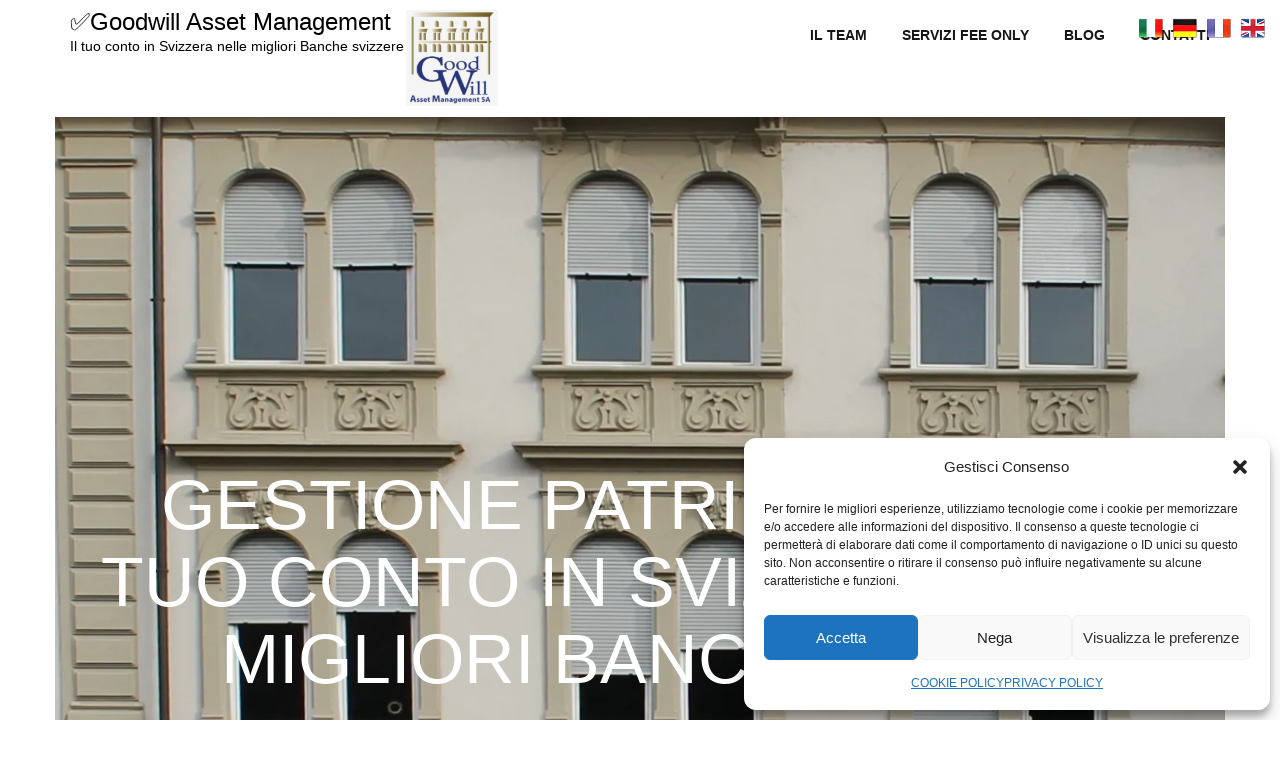

--- FILE ---
content_type: text/html; charset=UTF-8
request_url: https://gwam.ch/
body_size: 27356
content:
<!DOCTYPE html>
<html lang="it-IT" prefix="og: https://ogp.me/ns#" class="no-js">
<head>
<meta charset="UTF-8">
<meta name="viewport" content="width=device-width">
<meta http-equiv="X-UA-Compatible" content="IE=edge">
<link rel="profile" href="https://gmpg.org/xfn/11">
<link rel="pingback" href="https://gwam.ch/xmlrpc.php">
<!--[if lt IE 9]>
	<script src="https://gwam.ch/ookeltob/js/html5.js"></script>
	<![endif]-->
		    
    <script type="text/template" id="pvc-stats-view-template">
    <i class="pvc-stats-icon large" aria-hidden="true"><svg xmlns="http://www.w3.org/2000/svg" version="1.0" viewBox="0 0 502 315" preserveAspectRatio="xMidYMid meet"><g transform="translate(0,332) scale(0.1,-0.1)" fill="" stroke="none"><path d="M2394 3279 l-29 -30 -3 -207 c-2 -182 0 -211 15 -242 39 -76 157 -76 196 0 15 31 17 60 15 243 l-3 209 -33 29 c-26 23 -41 29 -80 29 -41 0 -53 -5 -78 -31z"/><path d="M3085 3251 c-45 -19 -58 -50 -96 -229 -47 -217 -49 -260 -13 -295 52 -53 146 -42 177 20 16 31 87 366 87 410 0 70 -86 122 -155 94z"/><path d="M1751 3234 c-13 -9 -29 -31 -37 -50 -12 -29 -10 -49 21 -204 19 -94 39 -189 45 -210 14 -50 54 -80 110 -80 34 0 48 6 76 34 21 21 34 44 34 59 0 14 -18 113 -40 219 -37 178 -43 195 -70 221 -36 32 -101 37 -139 11z"/><path d="M1163 3073 c-36 -7 -73 -59 -73 -102 0 -56 133 -378 171 -413 34 -32 83 -37 129 -13 70 36 67 87 -16 290 -86 209 -89 214 -129 231 -35 14 -42 15 -82 7z"/><path d="M3689 3066 c-15 -9 -33 -30 -42 -48 -48 -103 -147 -355 -147 -375 0 -98 131 -148 192 -74 13 15 57 108 97 206 80 196 84 226 37 273 -30 30 -99 39 -137 18z"/><path d="M583 2784 c-38 -19 -67 -74 -58 -113 9 -42 211 -354 242 -373 16 -10 45 -18 66 -18 51 0 107 52 107 100 0 39 -1 41 -124 234 -80 126 -108 162 -133 173 -41 17 -61 16 -100 -3z"/><path d="M4250 2784 c-14 -9 -74 -91 -133 -183 -95 -150 -107 -173 -107 -213 0 -55 33 -94 87 -104 67 -13 90 8 211 198 130 202 137 225 78 284 -27 27 -42 34 -72 34 -22 0 -50 -8 -64 -16z"/><path d="M2275 2693 c-553 -48 -1095 -270 -1585 -649 -135 -104 -459 -423 -483 -476 -23 -49 -22 -139 2 -186 73 -142 361 -457 571 -626 285 -228 642 -407 990 -497 242 -63 336 -73 660 -74 310 0 370 5 595 52 535 111 1045 392 1455 803 122 121 250 273 275 326 19 41 19 137 0 174 -41 79 -309 363 -465 492 -447 370 -946 591 -1479 653 -113 14 -422 18 -536 8z m395 -428 c171 -34 330 -124 456 -258 112 -119 167 -219 211 -378 27 -96 24 -300 -5 -401 -72 -255 -236 -447 -474 -557 -132 -62 -201 -76 -368 -76 -167 0 -236 14 -368 76 -213 98 -373 271 -451 485 -162 444 86 934 547 1084 153 49 292 57 452 25z m909 -232 c222 -123 408 -262 593 -441 76 -74 138 -139 138 -144 0 -16 -233 -242 -330 -319 -155 -123 -309 -223 -461 -299 l-81 -41 32 46 c18 26 49 83 70 128 143 306 141 649 -6 957 -25 52 -61 116 -79 142 l-34 47 45 -20 c26 -10 76 -36 113 -56z m-2057 25 c-40 -58 -105 -190 -130 -263 -110 -324 -59 -707 132 -981 25 -35 42 -64 37 -64 -19 0 -241 119 -326 174 -188 122 -406 314 -532 468 l-58 71 108 103 c185 178 428 349 672 473 66 33 121 60 123 61 2 0 -10 -19 -26 -42z"/><path d="M2375 1950 c-198 -44 -350 -190 -395 -379 -18 -76 -8 -221 19 -290 114 -284 457 -406 731 -260 98 52 188 154 231 260 27 69 37 214 19 290 -38 163 -166 304 -326 360 -67 23 -215 33 -279 19z"/></g></svg></i>
	 <%= total_view %> Visite totali -	<% if ( today_view > 0 ) { %>
		<span class="views_today">,  <%= today_view %> visite odierne -</span>
	<% } %>
	</span>
	</script>
		    
<meta property="og:title" content="GESTIONE DEL TUO CONTO IN SVIZZERA NELLE MIGLIORI BANCHE SVIZZERE"/>
<meta property="og:description" content="Goodwill Asset Management SA, sede a Chiasso, Canton Ticino, ti assiste nella gestione del tuo conto in Svizzera nelle migliori banche svizzere, online, sicure"/>
<meta property="og:url" content="/"/>
<meta property="og:image:alt" content="GESTIONE DEL TUO CONTO IN SVIZZERA NELLE MIGLIORI BANCHE SVIZZERE"/>
<meta property="og:image" content="https://gwam.ch/wilteduf/2017/04/GWAM_palazzo-Grassi.jpg"/>
<meta property="og:image:width" content="1988" />
<meta property="og:image:height" content="754" />
<meta property="og:image:type" content="image/jpeg" />
<meta property="og:type" content="website"/>
<meta name="twitter:card" content="summary">
<meta name="twitter:title" content="GESTIONE DEL TUO CONTO IN SVIZZERA NELLE MIGLIORI BANCHE SVIZZERE"/>
<meta name="twitter:description" content="Goodwill Asset Management SA, sede a Chiasso, Canton Ticino, ti assiste nella gestione del tuo conto in Svizzera nelle migliori banche svizzere, online, sicure"/>
<meta name="twitter:image" content="https://gwam.ch/wilteduf/2017/04/GWAM_palazzo-Grassi.jpg"/>
<meta name="twitter:image:alt" content="GESTIONE DEL TUO CONTO IN SVIZZERA NELLE MIGLIORI BANCHE SVIZZERE"/>
<meta name="author" content="Il Team di Gwam"/>
<link rel="apple-touch-icon-precomposed" sizes="192x192" href="https://gwam.ch/eempycha/pwa-for-wp/images/logo.png">
<title>GESTIONE DEL TUO CONTO IN SVIZZERA NELLE MIGLIORI BANCHE SVIZZERE | GWAM</title>
<meta name="description" content="GWAM, sede a Chiasso, Canton Ticino ti assiste nella gestione e apertura del tuo conto in Svizzera nelle migliori banche svizzere, sicure, solide e convenienti."/>
<meta name="robots" content="follow, index, max-video-preview:-1, max-image-preview:large"/>
<link rel="canonical" href="https://gwam.ch/" />
<meta property="og:locale" content="it_IT" />
<meta property="og:type" content="website" />
<meta property="og:title" content="GESTIONE DEL TUO CONTO IN SVIZZERA NELLE MIGLIORI BANCHE SVIZZERE | GWAM" />
<meta property="og:description" content="Nuovo player innovativo nei servizi di gestione patrimoniale con servizi di private banking e sei linee di gestione investite in azioni e obbligazioni." />
<meta property="og:url" content="https://gwam.ch/" />
<meta property="og:site_name" content="✅Goodwill Asset Management" />
<meta property="og:updated_time" content="2025-10-06T18:15:00+02:00" />
<meta property="fb:admins" content="1749146852000251" />
<meta property="og:image" content="https://gwam.ch/wilteduf/2017/04/GWAM_palazzo-Grassi.jpg" />
<meta property="og:image:secure_url" content="https://gwam.ch/wilteduf/2017/04/GWAM_palazzo-Grassi.jpg" />
<meta property="og:image:width" content="1988" />
<meta property="og:image:height" content="754" />
<meta property="og:image:alt" content="GESTIONE DEL TUO CONTO IN SVIZZERA NELLE MIGLIORI BANCHE SVIZZERE" />
<meta property="og:image:type" content="image/jpeg" />
<meta property="article:published_time" content="2017-02-10T22:03:02+01:00" />
<meta property="article:modified_time" content="2025-10-06T18:15:00+02:00" />
<meta name="twitter:card" content="summary_large_image" />
<meta name="twitter:title" content="GESTIONE DEL TUO CONTO IN SVIZZERA NELLE MIGLIORI BANCHE SVIZZERE | GWAM" />
<meta name="twitter:description" content="Nuovo player innovativo nei servizi di gestione patrimoniale con servizi di private banking e sei linee di gestione investite in azioni e obbligazioni." />
<meta name="twitter:creator" content="@GwamCH" />
<meta name="twitter:image" content="https://gwam.ch/wilteduf/2017/04/GWAM_palazzo-Grassi.jpg" />
<meta name="twitter:label1" content="Scritto da" />
<meta name="twitter:data1" content="Il Team di Gwam" />
<meta name="twitter:label2" content="Tempo di lettura" />
<meta name="twitter:data2" content="3 minuti" />
<meta name="google-site-verification" content="EkCJkzRz_fRPJSHdqc46qjmfzoHryqGHRPHyrNRlKbE" />
<link rel="alternate" type="application/rss+xml" title="✅Goodwill Asset Management &raquo; Feed" href="https://gwam.ch/feed/" />
<link rel="alternate" type="application/rss+xml" title="✅Goodwill Asset Management &raquo; Feed dei commenti" href="https://gwam.ch/comments/feed/" />
<script type="text/javascript" id="wpp-js" src="https://gwam.ch/eempycha/wordpress-popular-posts/assets/js/wpp.min.js?ver=7.3.6" data-sampling="1" data-sampling-rate="100" data-api-url="https://gwam.ch/wp-json/wordpress-popular-posts" data-post-id="0" data-token="1f4dd12556" data-lang="0" data-debug="0"></script>
<link rel="alternate" title="oEmbed (JSON)" type="application/json+oembed" href="https://gwam.ch/wp-json/oembed/1.0/embed?url=https%3A%2F%2Fgwam.ch%2F" />
<link rel="alternate" title="oEmbed (XML)" type="text/xml+oembed" href="https://gwam.ch/wp-json/oembed/1.0/embed?url=https%3A%2F%2Fgwam.ch%2F&#038;format=xml" />
<style id='wp-img-auto-sizes-contain-inline-css' type='text/css'>
img:is([sizes=auto i],[sizes^="auto," i]){contain-intrinsic-size:3000px 1500px}
/*# sourceURL=wp-img-auto-sizes-contain-inline-css */
</style>
<link rel='stylesheet' id='wp-block-library-css' href='https://gwam.ch/owheshoo/css/dist/block-library/style.min.css?ver=6.9' type='text/css' media='all' />
<style id='global-styles-inline-css' type='text/css'>
:root{--wp--preset--aspect-ratio--square: 1;--wp--preset--aspect-ratio--4-3: 4/3;--wp--preset--aspect-ratio--3-4: 3/4;--wp--preset--aspect-ratio--3-2: 3/2;--wp--preset--aspect-ratio--2-3: 2/3;--wp--preset--aspect-ratio--16-9: 16/9;--wp--preset--aspect-ratio--9-16: 9/16;--wp--preset--color--black: #000000;--wp--preset--color--cyan-bluish-gray: #abb8c3;--wp--preset--color--white: #ffffff;--wp--preset--color--pale-pink: #f78da7;--wp--preset--color--vivid-red: #cf2e2e;--wp--preset--color--luminous-vivid-orange: #ff6900;--wp--preset--color--luminous-vivid-amber: #fcb900;--wp--preset--color--light-green-cyan: #7bdcb5;--wp--preset--color--vivid-green-cyan: #00d084;--wp--preset--color--pale-cyan-blue: #8ed1fc;--wp--preset--color--vivid-cyan-blue: #0693e3;--wp--preset--color--vivid-purple: #9b51e0;--wp--preset--gradient--vivid-cyan-blue-to-vivid-purple: linear-gradient(135deg,rgb(6,147,227) 0%,rgb(155,81,224) 100%);--wp--preset--gradient--light-green-cyan-to-vivid-green-cyan: linear-gradient(135deg,rgb(122,220,180) 0%,rgb(0,208,130) 100%);--wp--preset--gradient--luminous-vivid-amber-to-luminous-vivid-orange: linear-gradient(135deg,rgb(252,185,0) 0%,rgb(255,105,0) 100%);--wp--preset--gradient--luminous-vivid-orange-to-vivid-red: linear-gradient(135deg,rgb(255,105,0) 0%,rgb(207,46,46) 100%);--wp--preset--gradient--very-light-gray-to-cyan-bluish-gray: linear-gradient(135deg,rgb(238,238,238) 0%,rgb(169,184,195) 100%);--wp--preset--gradient--cool-to-warm-spectrum: linear-gradient(135deg,rgb(74,234,220) 0%,rgb(151,120,209) 20%,rgb(207,42,186) 40%,rgb(238,44,130) 60%,rgb(251,105,98) 80%,rgb(254,248,76) 100%);--wp--preset--gradient--blush-light-purple: linear-gradient(135deg,rgb(255,206,236) 0%,rgb(152,150,240) 100%);--wp--preset--gradient--blush-bordeaux: linear-gradient(135deg,rgb(254,205,165) 0%,rgb(254,45,45) 50%,rgb(107,0,62) 100%);--wp--preset--gradient--luminous-dusk: linear-gradient(135deg,rgb(255,203,112) 0%,rgb(199,81,192) 50%,rgb(65,88,208) 100%);--wp--preset--gradient--pale-ocean: linear-gradient(135deg,rgb(255,245,203) 0%,rgb(182,227,212) 50%,rgb(51,167,181) 100%);--wp--preset--gradient--electric-grass: linear-gradient(135deg,rgb(202,248,128) 0%,rgb(113,206,126) 100%);--wp--preset--gradient--midnight: linear-gradient(135deg,rgb(2,3,129) 0%,rgb(40,116,252) 100%);--wp--preset--font-size--small: 13px;--wp--preset--font-size--medium: 20px;--wp--preset--font-size--large: 36px;--wp--preset--font-size--x-large: 42px;--wp--preset--spacing--20: 0.44rem;--wp--preset--spacing--30: 0.67rem;--wp--preset--spacing--40: 1rem;--wp--preset--spacing--50: 1.5rem;--wp--preset--spacing--60: 2.25rem;--wp--preset--spacing--70: 3.38rem;--wp--preset--spacing--80: 5.06rem;--wp--preset--shadow--natural: 6px 6px 9px rgba(0, 0, 0, 0.2);--wp--preset--shadow--deep: 12px 12px 50px rgba(0, 0, 0, 0.4);--wp--preset--shadow--sharp: 6px 6px 0px rgba(0, 0, 0, 0.2);--wp--preset--shadow--outlined: 6px 6px 0px -3px rgb(255, 255, 255), 6px 6px rgb(0, 0, 0);--wp--preset--shadow--crisp: 6px 6px 0px rgb(0, 0, 0);}:where(.is-layout-flex){gap: 0.5em;}:where(.is-layout-grid){gap: 0.5em;}body .is-layout-flex{display: flex;}.is-layout-flex{flex-wrap: wrap;align-items: center;}.is-layout-flex > :is(*, div){margin: 0;}body .is-layout-grid{display: grid;}.is-layout-grid > :is(*, div){margin: 0;}:where(.wp-block-columns.is-layout-flex){gap: 2em;}:where(.wp-block-columns.is-layout-grid){gap: 2em;}:where(.wp-block-post-template.is-layout-flex){gap: 1.25em;}:where(.wp-block-post-template.is-layout-grid){gap: 1.25em;}.has-black-color{color: var(--wp--preset--color--black) !important;}.has-cyan-bluish-gray-color{color: var(--wp--preset--color--cyan-bluish-gray) !important;}.has-white-color{color: var(--wp--preset--color--white) !important;}.has-pale-pink-color{color: var(--wp--preset--color--pale-pink) !important;}.has-vivid-red-color{color: var(--wp--preset--color--vivid-red) !important;}.has-luminous-vivid-orange-color{color: var(--wp--preset--color--luminous-vivid-orange) !important;}.has-luminous-vivid-amber-color{color: var(--wp--preset--color--luminous-vivid-amber) !important;}.has-light-green-cyan-color{color: var(--wp--preset--color--light-green-cyan) !important;}.has-vivid-green-cyan-color{color: var(--wp--preset--color--vivid-green-cyan) !important;}.has-pale-cyan-blue-color{color: var(--wp--preset--color--pale-cyan-blue) !important;}.has-vivid-cyan-blue-color{color: var(--wp--preset--color--vivid-cyan-blue) !important;}.has-vivid-purple-color{color: var(--wp--preset--color--vivid-purple) !important;}.has-black-background-color{background-color: var(--wp--preset--color--black) !important;}.has-cyan-bluish-gray-background-color{background-color: var(--wp--preset--color--cyan-bluish-gray) !important;}.has-white-background-color{background-color: var(--wp--preset--color--white) !important;}.has-pale-pink-background-color{background-color: var(--wp--preset--color--pale-pink) !important;}.has-vivid-red-background-color{background-color: var(--wp--preset--color--vivid-red) !important;}.has-luminous-vivid-orange-background-color{background-color: var(--wp--preset--color--luminous-vivid-orange) !important;}.has-luminous-vivid-amber-background-color{background-color: var(--wp--preset--color--luminous-vivid-amber) !important;}.has-light-green-cyan-background-color{background-color: var(--wp--preset--color--light-green-cyan) !important;}.has-vivid-green-cyan-background-color{background-color: var(--wp--preset--color--vivid-green-cyan) !important;}.has-pale-cyan-blue-background-color{background-color: var(--wp--preset--color--pale-cyan-blue) !important;}.has-vivid-cyan-blue-background-color{background-color: var(--wp--preset--color--vivid-cyan-blue) !important;}.has-vivid-purple-background-color{background-color: var(--wp--preset--color--vivid-purple) !important;}.has-black-border-color{border-color: var(--wp--preset--color--black) !important;}.has-cyan-bluish-gray-border-color{border-color: var(--wp--preset--color--cyan-bluish-gray) !important;}.has-white-border-color{border-color: var(--wp--preset--color--white) !important;}.has-pale-pink-border-color{border-color: var(--wp--preset--color--pale-pink) !important;}.has-vivid-red-border-color{border-color: var(--wp--preset--color--vivid-red) !important;}.has-luminous-vivid-orange-border-color{border-color: var(--wp--preset--color--luminous-vivid-orange) !important;}.has-luminous-vivid-amber-border-color{border-color: var(--wp--preset--color--luminous-vivid-amber) !important;}.has-light-green-cyan-border-color{border-color: var(--wp--preset--color--light-green-cyan) !important;}.has-vivid-green-cyan-border-color{border-color: var(--wp--preset--color--vivid-green-cyan) !important;}.has-pale-cyan-blue-border-color{border-color: var(--wp--preset--color--pale-cyan-blue) !important;}.has-vivid-cyan-blue-border-color{border-color: var(--wp--preset--color--vivid-cyan-blue) !important;}.has-vivid-purple-border-color{border-color: var(--wp--preset--color--vivid-purple) !important;}.has-vivid-cyan-blue-to-vivid-purple-gradient-background{background: var(--wp--preset--gradient--vivid-cyan-blue-to-vivid-purple) !important;}.has-light-green-cyan-to-vivid-green-cyan-gradient-background{background: var(--wp--preset--gradient--light-green-cyan-to-vivid-green-cyan) !important;}.has-luminous-vivid-amber-to-luminous-vivid-orange-gradient-background{background: var(--wp--preset--gradient--luminous-vivid-amber-to-luminous-vivid-orange) !important;}.has-luminous-vivid-orange-to-vivid-red-gradient-background{background: var(--wp--preset--gradient--luminous-vivid-orange-to-vivid-red) !important;}.has-very-light-gray-to-cyan-bluish-gray-gradient-background{background: var(--wp--preset--gradient--very-light-gray-to-cyan-bluish-gray) !important;}.has-cool-to-warm-spectrum-gradient-background{background: var(--wp--preset--gradient--cool-to-warm-spectrum) !important;}.has-blush-light-purple-gradient-background{background: var(--wp--preset--gradient--blush-light-purple) !important;}.has-blush-bordeaux-gradient-background{background: var(--wp--preset--gradient--blush-bordeaux) !important;}.has-luminous-dusk-gradient-background{background: var(--wp--preset--gradient--luminous-dusk) !important;}.has-pale-ocean-gradient-background{background: var(--wp--preset--gradient--pale-ocean) !important;}.has-electric-grass-gradient-background{background: var(--wp--preset--gradient--electric-grass) !important;}.has-midnight-gradient-background{background: var(--wp--preset--gradient--midnight) !important;}.has-small-font-size{font-size: var(--wp--preset--font-size--small) !important;}.has-medium-font-size{font-size: var(--wp--preset--font-size--medium) !important;}.has-large-font-size{font-size: var(--wp--preset--font-size--large) !important;}.has-x-large-font-size{font-size: var(--wp--preset--font-size--x-large) !important;}
/*# sourceURL=global-styles-inline-css */
</style>
<style id='classic-theme-styles-inline-css' type='text/css'>
/*! This file is auto-generated */
.wp-block-button__link{color:#fff;background-color:#32373c;border-radius:9999px;box-shadow:none;text-decoration:none;padding:calc(.667em + 2px) calc(1.333em + 2px);font-size:1.125em}.wp-block-file__button{background:#32373c;color:#fff;text-decoration:none}
/*# sourceURL=/wp-includes/css/classic-themes.min.css */
</style>
<link rel='stylesheet' id='edsanimate-animo-css-css' href='https://gwam.ch/eempycha/animate-it/assets/css/animate-animo.css?ver=6.9' type='text/css' media='all' />
<link rel='stylesheet' id='contact-form-7-css' href='https://gwam.ch/eempycha/contact-form-7/includes/css/styles.css?ver=6.1.3' type='text/css' media='all' />
<link rel='stylesheet' id='easy_author_image-css' href='https://gwam.ch/eempycha/easy-author-image/css/easy-author-image.css?ver=6.9' type='text/css' media='all' />
<link rel='stylesheet' id='prefix-style-css' href='https://gwam.ch/eempycha/language-icons-flags-switcher/style.css?ver=6.9' type='text/css' media='all' />
<link rel='stylesheet' id='a3-pvc-style-css' href='https://gwam.ch/eempycha/page-views-count/assets/css/style.min.css?ver=2.8.7' type='text/css' media='all' />
<link rel='stylesheet' id='saswp-style-css' href='https://gwam.ch/eempycha/schema-and-structured-data-for-wp/admin_section/css/saswp-style.min.css?ver=1.52' type='text/css' media='all' />
<style id='saswp-style-inline-css' type='text/css'>
.saswp-rb-hd span, .saswp-rvw-sm span{
                            background-color: #000;
                            color: #fff;
                            font-size: 15px; 
                        }
                        .saswp-rb-rif{
                            color: #000;
                            font-size: 18px;
                        }
                        .saswp-rvw-str .saswp_star_color svg, .saswp-rvw-str .saswp_star_color_gray svg, .saswp-rvw-str .saswp_half_star_color svg{
                            width: 18px; 
                        }
                        .saswp-rvw-fs{
                            color: #000;
                            font-size: 48px;
                        }
                    
/*# sourceURL=saswp-style-inline-css */
</style>
<link rel='stylesheet' id='ssb-front-css-css' href='https://gwam.ch/eempycha/simple-social-buttons/assets/css/front.css?ver=6.2.0' type='text/css' media='all' />
<link rel='stylesheet' id='wp-date-remover-css' href='https://gwam.ch/eempycha/wp-date-remover/public/css/wp-date-remover-public.css?ver=1.0.0' type='text/css' media='all' />
<link rel='stylesheet' id='cmplz-general-css' href='https://gwam.ch/eempycha/complianz-gdpr/assets/css/cookieblocker.min.css?ver=1762419443' type='text/css' media='all' />
<link rel='stylesheet' id='wordpress-popular-posts-css-css' href='https://gwam.ch/eempycha/wordpress-popular-posts/assets/css/wpp.css?ver=7.3.6' type='text/css' media='all' />
<link rel='stylesheet' id='alchem-bootstrap-css' href='https://gwam.ch/ookeltob/plugins/bootstrap/css/bootstrap.css?ver=6.9' type='text/css' media='' />
<link rel='stylesheet' id='alchem-font-awesome-css' href='https://gwam.ch/ookeltob/plugins/font-awesome/css/font-awesome.min.css?ver=4.3.0' type='text/css' media='' />
<link rel='stylesheet' id='alchem-animate-css' href='https://gwam.ch/ookeltob/plugins/animate.css?ver=6.9' type='text/css' media='' />
<link rel='stylesheet' id='alchem-prettyPhoto-css' href='https://gwam.ch/ookeltob/css/prettyPhoto.css?ver=6.9' type='text/css' media='' />
<link rel='stylesheet' id='owl.carousel-css' href='https://gwam.ch/ookeltob/plugins/owl-carousel/assets/owl.carousel.css?ver=2.2.0' type='text/css' media='' />
<link rel='stylesheet' id='alchem-custom-css' href='https://gwam.ch/ookeltob/css/custom.css?ver=6.9' type='text/css' media='' />
<link rel='stylesheet' id='alchem-customize-css' href='https://gwam.ch/ookeltob/css/customize.css?ver=6.9' type='text/css' media='' />
<link rel='stylesheet' id='alchem-shortcode-css' href='https://gwam.ch/ookeltob/css/shortcode.css?ver=1.4.7' type='text/css' media='' />
<link rel='stylesheet' id='alchem-woocommerce-css' href='https://gwam.ch/ookeltob/css/woo.css?ver=6.9' type='text/css' media='' />
<link rel='stylesheet' id='alchem-style-css' href='https://gwam.ch/ookeltob/style.css?ver=6.9' type='text/css' media='all' />
<style id='alchem-style-inline-css' type='text/css'>
body{ font-size:14px}#menu-main > li > a > span{ font-size:14px}#menu-main li li a span{ font-size:14px}.breadcrumb-nav span,.breadcrumb-nav a{ font-size:14px}.widget-area .widget-title{ font-size:16px}.footer-widget-area .widget-title{ font-size:16px}h1{ font-size:36px}h2{ font-size:30px}h3{ font-size:24px}h4{ font-size:20px}h5{ font-size:18px}h6{ font-size:16px}.site-tagline{ font-size:14px}.entry-meta li,.entry-meta li a,.entry-meta span{ font-size:14px}.page-title h1{ font-size:30px}.page-title h3{ font-size:14px}.post-pagination li a{ font-size:14px}.fxd-header {
		background-color: rgba(255,255,255,0.7);
		}@media (min-width: 1200px){
			.container {
			  width: 1200pxpx;
			  }
			}
.top-bar{background-color:#eeeeee;}.top-bar ul li a{color:#5e5e5e;}.site-name,.site-tagline{color:#000000;}footer .footer-info-area{background-color:#ffffff}.fxd-header .site-nav > ul > li a{color:#333333;}.page-title-bar h1,.page-title-bar a,.page-title-bar span{color:#ffffff !important;}h2{color:#000000;}h3{color:#000000;}h4{color:#000000;}h5{color:#000000;}.entry-summary a, .entry-content a{color:#21307e;}.col-aside-left .widget-title,.col-aside-right .widget-title{color:#000000;}.footer-widget-area,.footer-widget-area p,.footer-widget-area span{color:#000000;}#menu-main > li > a {color:#161616;}body{ background-color: #ffffff;
background-repeat: repeat;
}
@media (min-width: 920px) {
							  .main-header .site-nav > ul > li > a {
								padding-top: 0px;
							  }
							  }@media (min-width: 920px) {
							  .main-header .site-nav > ul > li > a{
								  padding-bottom:0px;
								  } 
								  }.fxd-header{background-color: rgba(255,255,255,0.7);}
.fxd-header .site-nav > ul > li > a {font-size:14px;}
.site-nav li ul{width:400px}@media screen and (min-width: 919px){
		.main-header .site-nav > ul > li > a{line-height:70px;}
		.site-nav > ul > li a{ border-bottom:2px solid transparent; }
		}@media screen and (max-width: 919px){
	.site-nav-toggle {
		display: block;
	}
	.site-nav {
		display: none;
		width: 100%;
		margin-top: 0;
		background-color: #fff;
	}
	.site-nav > ul > li {
		float: none;
		overflow: hidden;
	}
	.site-nav > ul > li + li {
		margin-left: 0;
	}
	.site-nav > ul > li a {
		line-height: 50px;
	}
	.site-nav > ul > li i {
	line-height: 50px;
    } 
	.site-nav li > ul {
		position: static;
		margin-left: 20px;
		z-index: 999;
		width: auto;
		background-color: transparent;
	}
	.site-nav li ul li > a {
		color: #555;
	}
	.site-nav li ul li:hover > a {
		color: #19cbcf;
	}
	.search-form {
		display: none;
		margin: 25px 0 15px;
	}
	header {
		min-height: 65px;
	}
	.site-logo {
		height: 50px;
	}
	.site-name {
		margin: 0;
		font-size: 24px;
		font-weight: normal;
	}
}.page-title-bar{
background-image: url(http://gwam.ch/wilteduf/2017/04/gwam_-fondi.jpg);
background-repeat:no;}
.page-title-bar-retina{
background-image: url(http://gwam.ch/wilteduf/2017/04/gwam_-fondi.jpg) !important;
background-repeat:no;}
.page-title-bar{
		padding-top:210px;
		padding-bottom:160px;
		}@media (min-width: 992px) {
			 .left-aside .col-main,
		.right-aside .col-main {
			width: 70%;
			 }
.left-aside .col-main {
			left: 30%; 
		}
.left-aside .col-aside-left {
			right: 70%; 
		}
.left-aside .col-aside-left,
		.right-aside .col-aside-right {
			width: 30%;
		   }
		 }@media (min-width: 992px) {
			.both-aside .col-main {
		width: 70%;
	    }
.both-aside .col-aside-left {
			width: 15%;
		}
.both-aside .col-aside-left {
			right: 70%;
		}
.both-aside .col-aside-right {
			width: 5%;
		}
.both-aside .col-main {
			left: 15%; 
		}
.both-aside .col-aside-right {
			width: 5%;
		}
			}.footer-widget-area{
background-image: url(http://gwam.ch/wilteduf/2017/04/bianco.jpg);
background-repeat:no-repeat;background-position:center center;}
.footer-widget-area{
	                           padding-top:;
							   padding-bottom:;
							   }.footer-info-area{
	                           padding-top:;
							   padding-bottom:;
							   }.footer-sns i {
		color:#c5c7c9
		}.footer-sns a {
		border-radius: 10px;
        -moz-border-radius: 10px;
        -webkit-border-radius: 10px;
		}.carousel-caption p{font-size:14px;}.carousel-caption p{text-align:left;}#alchem-home-sections .alchem-home-section-0{
				background-color:;
				background-image:url(https://gwam.ch/wilteduf/2017/04/GWAM_palazzo-Grassi.jpg);
				padding-top:350px;
				padding-bottom:100px;
				}
#alchem-home-sections .alchem-home-section-0,.alchem-home-section-0 p,.alchem-home-section-0 span,.alchem-home-section-0 h1,.alchem-home-section-0 h2,.alchem-home-section-0 div,.alchem-home-section-0 li,.alchem-home-section-0 i{
				color:#ffffff;
				}
#alchem-home-sections .alchem-home-section-0 a.magee-btn-normal{ color:#ffffff;border-color: #ffffff;}#alchem-home-sections .alchem-home-section-0 .owl-theme .owl-dots .owl-dot.active, #alchem-home-sections .alchem-home-section-0 .owl-theme .owl-dots .owl-dot:hover{background-color:#ffffff;}#alchem-home-sections .alchem-home-section-0 .owl-theme .owl-dots .owl-dot{border: 2px solid #ffffff;}#alchem-home-sections .alchem-home-section-3{
				background-color:#ffffff;
				background-image:url();
				padding-top:;
				padding-bottom:50px;
				}
#alchem-home-sections .alchem-home-section-3,.alchem-home-section-3 p,.alchem-home-section-3 span,.alchem-home-section-3 h1,.alchem-home-section-3 h2,.alchem-home-section-3 div,.alchem-home-section-3 li,.alchem-home-section-3 i{
				color:;
				}
#alchem-home-sections .alchem-home-section-3 a.magee-btn-normal{ color:;border-color: ;}#alchem-home-sections .alchem-home-section-3 .owl-theme .owl-dots .owl-dot.active, #alchem-home-sections .alchem-home-section-3 .owl-theme .owl-dots .owl-dot:hover{background-color:;}#alchem-home-sections .alchem-home-section-3 .owl-theme .owl-dots .owl-dot{border: 2px solid ;}#alchem-home-sections .alchem-home-section-4{
				background-color:#f5f5f5;
				background-image:url();
				padding-top:60px;
				padding-bottom:50px;
				}
#alchem-home-sections .alchem-home-section-4,.alchem-home-section-4 p,.alchem-home-section-4 span,.alchem-home-section-4 h1,.alchem-home-section-4 h2,.alchem-home-section-4 div,.alchem-home-section-4 li,.alchem-home-section-4 i{
				color:;
				}
#alchem-home-sections .alchem-home-section-4 a.magee-btn-normal{ color:;border-color: ;}#alchem-home-sections .alchem-home-section-4 .owl-theme .owl-dots .owl-dot.active, #alchem-home-sections .alchem-home-section-4 .owl-theme .owl-dots .owl-dot:hover{background-color:;}#alchem-home-sections .alchem-home-section-4 .owl-theme .owl-dots .owl-dot{border: 2px solid ;}#alchem-home-sections .alchem-home-section-5{
				background-color:;
				background-image:url();
				padding-top:50;
				padding-bottom:50;
				}
#alchem-home-sections .alchem-home-section-5,.alchem-home-section-5 p,.alchem-home-section-5 span,.alchem-home-section-5 h1,.alchem-home-section-5 h2,.alchem-home-section-5 div,.alchem-home-section-5 li,.alchem-home-section-5 i{
				color:;
				}
#alchem-home-sections .alchem-home-section-5 a.magee-btn-normal{ color:;border-color: ;}#alchem-home-sections .alchem-home-section-5 .owl-theme .owl-dots .owl-dot.active, #alchem-home-sections .alchem-home-section-5 .owl-theme .owl-dots .owl-dot:hover{background-color:;}#alchem-home-sections .alchem-home-section-5 .owl-theme .owl-dots .owl-dot{border: 2px solid ;}#alchem-home-sections .alchem-home-section-6{
				background-color:;
				background-image:url();
				padding-top:;
				padding-bottom:;
				}
#alchem-home-sections .alchem-home-section-6,.alchem-home-section-6 p,.alchem-home-section-6 span,.alchem-home-section-6 h1,.alchem-home-section-6 h2,.alchem-home-section-6 div,.alchem-home-section-6 li,.alchem-home-section-6 i{
				color:#0a0a0a;
				}
#alchem-home-sections .alchem-home-section-6 a.magee-btn-normal{ color:#0a0a0a;border-color: #0a0a0a;}#alchem-home-sections .alchem-home-section-6 .owl-theme .owl-dots .owl-dot.active, #alchem-home-sections .alchem-home-section-6 .owl-theme .owl-dots .owl-dot:hover{background-color:#0a0a0a;}#alchem-home-sections .alchem-home-section-6 .owl-theme .owl-dots .owl-dot{border: 2px solid #0a0a0a;}#alchem-home-sections .alchem-home-section-7{
				background-color:;
				background-image:url();
				padding-top:50px;
				padding-bottom:50px;
				}
#alchem-home-sections .alchem-home-section-7,.alchem-home-section-7 p,.alchem-home-section-7 span,.alchem-home-section-7 h1,.alchem-home-section-7 h2,.alchem-home-section-7 div,.alchem-home-section-7 li,.alchem-home-section-7 i{
				color:;
				}
#alchem-home-sections .alchem-home-section-7 a.magee-btn-normal{ color:;border-color: ;}#alchem-home-sections .alchem-home-section-7 .owl-theme .owl-dots .owl-dot.active, #alchem-home-sections .alchem-home-section-7 .owl-theme .owl-dots .owl-dot:hover{background-color:;}#alchem-home-sections .alchem-home-section-7 .owl-theme .owl-dots .owl-dot{border: 2px solid ;}#alchem-home-sections .alchem-home-section-8{
				background-color:;
				background-image:url();
				padding-top:50px;
				padding-bottom:50px;
				}
#alchem-home-sections .alchem-home-section-8,.alchem-home-section-8 p,.alchem-home-section-8 span,.alchem-home-section-8 h1,.alchem-home-section-8 h2,.alchem-home-section-8 div,.alchem-home-section-8 li,.alchem-home-section-8 i{
				color:;
				}
#alchem-home-sections .alchem-home-section-8 a.magee-btn-normal{ color:;border-color: ;}#alchem-home-sections .alchem-home-section-8 .owl-theme .owl-dots .owl-dot.active, #alchem-home-sections .alchem-home-section-8 .owl-theme .owl-dots .owl-dot:hover{background-color:;}#alchem-home-sections .alchem-home-section-8 .owl-theme .owl-dots .owl-dot{border: 2px solid ;}#alchem-home-sections .alchem-home-section-9{
				background-color:#ffffff;
				background-image:url();
				padding-top:20px;
				padding-bottom:30px;
				}
#alchem-home-sections .alchem-home-section-9,.alchem-home-section-9 p,.alchem-home-section-9 span,.alchem-home-section-9 h1,.alchem-home-section-9 h2,.alchem-home-section-9 div,.alchem-home-section-9 li,.alchem-home-section-9 i{
				color:;
				}
#alchem-home-sections .alchem-home-section-9 a.magee-btn-normal{ color:;border-color: ;}#alchem-home-sections .alchem-home-section-9 .owl-theme .owl-dots .owl-dot.active, #alchem-home-sections .alchem-home-section-9 .owl-theme .owl-dots .owl-dot:hover{background-color:;}#alchem-home-sections .alchem-home-section-9 .owl-theme .owl-dots .owl-dot{border: 2px solid ;}#alchem-home-sections .alchem-home-section-10{
				background-color:#f5f5f5;
				background-image:url(http://gwam.ch/wilteduf/2017/04/swiss-map-GWAM-1.jpg);
				padding-top:100px;
				padding-bottom:100px;
				}
#alchem-home-sections .alchem-home-section-10,.alchem-home-section-10 p,.alchem-home-section-10 span,.alchem-home-section-10 h1,.alchem-home-section-10 h2,.alchem-home-section-10 div,.alchem-home-section-10 li,.alchem-home-section-10 i{
				color:#686868;
				}
#alchem-home-sections .alchem-home-section-10 a.magee-btn-normal{ color:#686868;border-color: #686868;}#alchem-home-sections .alchem-home-section-10 .owl-theme .owl-dots .owl-dot.active, #alchem-home-sections .alchem-home-section-10 .owl-theme .owl-dots .owl-dot:hover{background-color:#686868;}#alchem-home-sections .alchem-home-section-10 .owl-theme .owl-dots .owl-dot{border: 2px solid #686868;}.page-id-1355 .page-title-bar{ background-image:url(http://gwam.ch/wilteduf/2017/02/gwam-palazzo-rassi-.jpg);}.page-id-1355 .page-title-bar{ background-repeat:no-repeat;}#custom {
				}
/*# sourceURL=alchem-style-inline-css */
</style>
<link rel='stylesheet' id='alchem-schemesss'  href='https://gwam.ch/ookeltob/css/scheme.less?ver=1.4.7' type='text/less' media='' />
<link rel='stylesheet' id='alchem-bigvideo-css' href='https://gwam.ch/ookeltob/plugins/YTPlayer/css/jquery.mb.YTPlayer.min.css?ver=6.9' type='text/css' media='1' />
<link rel='stylesheet' id='a3pvc-css' href='//gwam.ch/wilteduf/sass/pvc.min.css?ver=1591697978' type='text/css' media='all' />
<link rel='stylesheet' id='pwaforwp-style-css' href='https://gwam.ch/eempycha/pwa-for-wp/assets/css/pwaforwp-main.min.css?ver=1.7.80' type='text/css' media='all' />
<script type="text/javascript" src="https://gwam.ch/owheshoo/js/jquery/jquery.min.js?ver=3.7.1" id="jquery-core-js"></script>
<script type="text/javascript" src="https://gwam.ch/owheshoo/js/jquery/jquery-migrate.min.js?ver=3.4.1" id="jquery-migrate-js"></script>
<script type="text/javascript" src="https://gwam.ch/owheshoo/js/underscore.min.js?ver=1.13.7" id="underscore-js"></script>
<script type="text/javascript" src="https://gwam.ch/owheshoo/js/backbone.min.js?ver=1.6.0" id="backbone-js"></script>
<script type="text/javascript" id="a3-pvc-backbone-js-extra">
/* <![CDATA[ */
var pvc_vars = {"rest_api_url":"https://gwam.ch/wp-json/pvc/v1","ajax_url":"https://gwam.ch/wp-admin/admin-ajax.php","security":"74494b6545","ajax_load_type":"rest_api"};
//# sourceURL=a3-pvc-backbone-js-extra
/* ]]> */
</script>
<script type="text/javascript" src="https://gwam.ch/eempycha/page-views-count/assets/js/pvc.backbone.min.js?ver=2.8.7" id="a3-pvc-backbone-js"></script>
<script type="text/javascript" src="https://gwam.ch/eempycha/wp-date-remover/public/js/wp-date-remover-public.js?ver=1.0.0" id="wp-date-remover-js"></script>
<script type="text/javascript" src="https://gwam.ch/ookeltob/plugins/less.min.js?ver=2.5.1" id="alchem-less-js"></script>
<script type="text/javascript" src="https://gwam.ch/ookeltob/js/respond.min.js?ver=2.0.0" id="alchem-respond-js"></script>
<script type="text/javascript" src="https://gwam.ch/ookeltob/js/jquery.nav.js?ver=3.0.0" id="alchem-nav-js"></script>
<link rel="https://api.w.org/" href="https://gwam.ch/wp-json/" /><link rel="alternate" title="JSON" type="application/json" href="https://gwam.ch/wp-json/wp/v2/pages/1355" /><link rel="EditURI" type="application/rsd+xml" title="RSD" href="https://gwam.ch/xmlrpc.php?rsd" />
<link rel='shortlink' href='https://gwam.ch/' />
 <style media="screen">
		.simplesocialbuttons.simplesocialbuttons_inline .ssb-fb-like, .simplesocialbuttons.simplesocialbuttons_inline amp-facebook-like {
	  margin: ;
	}
		 /*inline margin*/
		.simplesocialbuttons.simplesocialbuttons_inline.simplesocial-sm-round button{
	  margin: ;
	}
	
	
	
	
	
	
			 /*margin-digbar*/
	
	
	
	
	
	
	
</style>
<meta property="og:title" content="GESTIONE DEL TUO CONTO IN SVIZZERA NELLE MIGLIORI BANCHE SVIZZERE - ✅Goodwill Asset Management" />
<meta property="og:type" content="website" />
<meta property="og:description" content="Goodwill Asset Management SA, sede a Chiasso, Canton Ticino, ti assiste nella gestione del tuo conto in Svizzera nelle migliori banche svizzere, online, sicure e convenienti, le pi&ugrave; solide per le tue esigenze di protezione patrimoniale.. Aprire un conto in Svizzera nelle migliori banche svizzere &egrave; oggi una valida alternativa&nbsp;che ti permetter&agrave; sempre di accedere liberamente ai tuoi risparmi. Conto&hellip;" />
<meta property="og:url" content="https://gwam.ch/" />
<meta property="og:site_name" content="✅Goodwill Asset Management" />
<meta property="og:image" content="https://gwam.ch/wilteduf/2017/04/GWAM_palazzo-Grassi.jpg" />
<meta name="twitter:card" content="summary_large_image" />
<meta name="twitter:description" content="Goodwill Asset Management SA, sede a Chiasso, Canton Ticino, ti assiste nella gestione del tuo conto in Svizzera nelle migliori banche svizzere, online, sicure e convenienti, le pi&ugrave; solide per le tue esigenze di protezione patrimoniale.. Aprire un conto in Svizzera nelle migliori banche svizzere &egrave; oggi una valida alternativa&nbsp;che ti permetter&agrave; sempre di accedere liberamente ai tuoi risparmi. Conto&hellip;" />
<meta name="twitter:title" content="GESTIONE DEL TUO CONTO IN SVIZZERA NELLE MIGLIORI BANCHE SVIZZERE - ✅Goodwill Asset Management" />
<meta property="twitter:image" content="https://gwam.ch/wilteduf/2017/04/GWAM_palazzo-Grassi.jpg" />
			<style>.cmplz-hidden {
					display: none !important;
				}</style><link rel="icon" type="image/png" href="/wilteduf/fbrfg/favicon-96x96.png" sizes="96x96" />
<link rel="icon" type="image/svg+xml" href="/wilteduf/fbrfg/favicon.svg" />
<link rel="shortcut icon" href="/wilteduf/fbrfg/favicon.ico" />
            <style id="wpp-loading-animation-styles">@-webkit-keyframes bgslide{from{background-position-x:0}to{background-position-x:-200%}}@keyframes bgslide{from{background-position-x:0}to{background-position-x:-200%}}.wpp-widget-block-placeholder,.wpp-shortcode-placeholder{margin:0 auto;width:60px;height:3px;background:#dd3737;background:linear-gradient(90deg,#dd3737 0%,#571313 10%,#dd3737 100%);background-size:200% auto;border-radius:3px;-webkit-animation:bgslide 1s infinite linear;animation:bgslide 1s infinite linear}</style>
                    <style>
        </style>
        
<script type="application/ld+json" class="saswp-schema-markup-output">
[{"@context":"https:\/\/schema.org\/","@type":"AboutPage","mainEntityOfPage":{"@type":"WebPage","@id":"https:\/\/gwam.ch\/"},"url":"https:\/\/gwam.ch\/","headline":"GESTIONE DEL TUO CONTO IN SVIZZERA NELLE MIGLIORI BANCHE SVIZZERE | GWAM","description":"GWAM, sede a Chiasso, Canton Ticino ti assiste nella gestione e apertura del tuo conto in Svizzera nelle migliori banche svizzere, sicure, solide e convenienti.","image":[{"@type":"ImageObject","@id":"https:\/\/gwam.ch\/#primaryimage","url":"https:\/\/gwam.ch\/wilteduf\/2017\/04\/GWAM_palazzo-Grassi.jpg","width":"1988","height":"754","caption":"GESTIONE DEL TUO CONTO IN SVIZZERA NELLE MIGLIORI BANCHE SVIZZERE"}],"publisher":{"@type":"Organization","name":"Goodwill Asset Management SA","url":"https:\/\/gwam.ch","logo":{"@type":"ImageObject","url":"https:\/\/gwam.ch\/wilteduf\/GWAM-google.jpg","width":160,"height":50}}},
{"@context":"https:\/\/schema.org\/","@graph":[{"@context":"https:\/\/schema.org\/","@type":"SiteNavigationElement","@id":"https:\/\/gwam.ch\/#il-team","name":"IL TEAM","url":"https:\/\/gwam.ch\/a-team-that-cares\/"},{"@context":"https:\/\/schema.org\/","@type":"SiteNavigationElement","@id":"https:\/\/gwam.ch\/#raffaele-camerlingo","name":"RAFFAELE CAMERLINGO","url":"https:\/\/gwam.ch\/raffaele-camerlingo\/"},{"@context":"https:\/\/schema.org\/","@type":"SiteNavigationElement","@id":"https:\/\/gwam.ch\/#nicola-esposito","name":"NICOLA ESPOSITO","url":"https:\/\/gwam.ch\/nicola-esposito\/"},{"@context":"https:\/\/schema.org\/","@type":"SiteNavigationElement","@id":"https:\/\/gwam.ch\/#walter-valli","name":"WALTER VALLI","url":"https:\/\/gwam.ch\/walter-valli\/"},{"@context":"https:\/\/schema.org\/","@type":"SiteNavigationElement","@id":"https:\/\/gwam.ch\/#francesco-belloni","name":"FRANCESCO BELLONI","url":"https:\/\/gwam.ch\/francesco-belloni\/"},{"@context":"https:\/\/schema.org\/","@type":"SiteNavigationElement","@id":"https:\/\/gwam.ch\/#mauro-locatelli","name":"MAURO LOCATELLI","url":"https:\/\/gwam.ch\/mauro-locatelli\/"},{"@context":"https:\/\/schema.org\/","@type":"SiteNavigationElement","@id":"https:\/\/gwam.ch\/#sonia-carletti","name":"SONIA CARLETTI","url":"https:\/\/gwam.ch\/sonia-carletti\/"},{"@context":"https:\/\/schema.org\/","@type":"SiteNavigationElement","@id":"https:\/\/gwam.ch\/#marco-locati","name":"MARCO LOCATI","url":"https:\/\/gwam.ch\/marco-locati\/"},{"@context":"https:\/\/schema.org\/","@type":"SiteNavigationElement","@id":"https:\/\/gwam.ch\/#dorian-cara","name":"DORIAN CARA","url":"https:\/\/gwam.ch\/dorian-cara\/"},{"@context":"https:\/\/schema.org\/","@type":"SiteNavigationElement","@id":"https:\/\/gwam.ch\/#sabrina-numa","name":"SABRINA NUMA","url":"https:\/\/gwam.ch\/sabrina-numa\/"},{"@context":"https:\/\/schema.org\/","@type":"SiteNavigationElement","@id":"https:\/\/gwam.ch\/#servizi-fee-only","name":"SERVIZI FEE ONLY","url":"https:\/\/gwam.ch\/come-aprire-un-conto-in-svizzera-e-trasferire-soldi-legalmente-sulla-banca-piu-conveniente-e-sicura\/"},{"@context":"https:\/\/schema.org\/","@type":"SiteNavigationElement","@id":"https:\/\/gwam.ch\/#%e2%9c%94%ef%b8%8fgestioni-patrimoniali-personalizzate","name":"\u2714\ufe0fGESTIONI PATRIMONIALI PERSONALIZZATE","url":"https:\/\/gwam.ch\/performance-certificata\/"},{"@context":"https:\/\/schema.org\/","@type":"SiteNavigationElement","@id":"https:\/\/gwam.ch\/#%e2%9c%94%ef%b8%8fconsulenza-finanziaria-indipendente","name":"\u2714\ufe0fCONSULENZA FINANZIARIA INDIPENDENTE","url":"https:\/\/gwam.ch\/miglior-consulente-finanziario-indipendente\/"},{"@context":"https:\/\/schema.org\/","@type":"SiteNavigationElement","@id":"https:\/\/gwam.ch\/#%e2%9c%94%ef%b8%8fapertura-societa-in-svizzera","name":"\u2714\ufe0fAPERTURA SOCIET\u00c0 IN SVIZZERA","url":"https:\/\/gwam.ch\/aprire-una-societa-in-svizzera\/"},{"@context":"https:\/\/schema.org\/","@type":"SiteNavigationElement","@id":"https:\/\/gwam.ch\/#%e2%9c%94%ef%b8%8ftrasferimento-di-residenza-in-svizzera","name":"\u2714\ufe0fTRASFERIMENTO DI RESIDENZA IN SVIZZERA","url":"https:\/\/gwam.ch\/trasferimento-di-residenza-in-svizzera\/"},{"@context":"https:\/\/schema.org\/","@type":"SiteNavigationElement","@id":"https:\/\/gwam.ch\/#%e2%9c%94%ef%b8%8fdichiarazioni-fiscali-e-dimposta","name":"\u2714\ufe0fDICHIARAZIONI FISCALI E D\u2019IMPOSTA","url":"https:\/\/gwam.ch\/allestimento-dichiarazioni-fiscali-in-svizzera\/"},{"@context":"https:\/\/schema.org\/","@type":"SiteNavigationElement","@id":"https:\/\/gwam.ch\/#%e2%9c%94%ef%b8%8fcompro-oro-economici-in-svizzera","name":"\u2714\ufe0fCOMPRO ORO ECONOMICI IN SVIZZERA","url":"https:\/\/gwam.ch\/compro-oro-in-svizzera-conviene\/"},{"@context":"https:\/\/schema.org\/","@type":"SiteNavigationElement","@id":"https:\/\/gwam.ch\/#%e2%9c%94%ef%b8%8f-tutela-patrimoniale","name":"\u2714\ufe0f TUTELA PATRIMONIALE","url":"https:\/\/gwam.ch\/istituire-un-trust\/"},{"@context":"https:\/\/schema.org\/","@type":"SiteNavigationElement","@id":"https:\/\/gwam.ch\/#%e2%9c%94%ef%b8%8fart-advisory","name":"\u2714\ufe0fART ADVISORY","url":"https:\/\/gwam.ch\/occasioni-nel-mercato-dellarte\/"},{"@context":"https:\/\/schema.org\/","@type":"SiteNavigationElement","@id":"https:\/\/gwam.ch\/#blog","name":"BLOG","url":"https:\/\/gwam.ch\/category\/%e2%9c%85conto-corrente-in-svizzera-nelle-migliori-banche-svizzere\/"},{"@context":"https:\/\/schema.org\/","@type":"SiteNavigationElement","@id":"https:\/\/gwam.ch\/#contatti","name":"CONTATTI","url":"https:\/\/gwam.ch\/contatti\/"}]},
{"@context":"https:\/\/schema.org\/","@type":"WebSite","@id":"https:\/\/gwam.ch#website","headline":"\u2705Goodwill Asset Management","name":"\u2705Goodwill Asset Management","description":"Il tuo conto in Svizzera nelle migliori Banche svizzere","url":"https:\/\/gwam.ch","potentialAction":{"@type":"SearchAction","target":"https:\/\/gwam.ch?s={search_term_string}","query-input":"required name=search_term_string"}},
{"@context":"https:\/\/schema.org\/","@type":"WebPage","@id":"https:\/\/gwam.ch\/#webpage","name":"GESTIONE DEL TUO CONTO IN SVIZZERA NELLE MIGLIORI BANCHE SVIZZERE | GWAM","url":"https:\/\/gwam.ch\/","lastReviewed":"2025-10-06T18:15:00+02:00","dateCreated":"2017-02-10T22:03:02+01:00","inLanguage":"it-IT","description":"GWAM, sede a Chiasso, Canton Ticino ti assiste nella gestione e apertura del tuo conto in Svizzera nelle migliori banche svizzere, sicure, solide e convenienti.","keywords":"banche svizzere, Goodwill Asset Management, GWAM, ","mainEntity":{"@type":"Article","mainEntityOfPage":"https:\/\/gwam.ch\/","headline":"GESTIONE DEL TUO CONTO IN SVIZZERA NELLE MIGLIORI BANCHE SVIZZERE | GWAM","description":"GWAM, sede a Chiasso, Canton Ticino ti assiste nella gestione e apertura del tuo conto in Svizzera nelle migliori banche svizzere, sicure, solide e convenienti.","keywords":"banche svizzere, Goodwill Asset Management, GWAM, ","datePublished":"2017-02-10T22:03:02+01:00","dateModified":"2025-10-06T18:15:00+02:00","author":{"@type":"Person","name":"Il Team di Gwam","description":"Redazionale di Goodwill AM, Istituto Finanziario che opera con il marchio di qualit\u00e0 FINMA, gestioni patrimoniali personalizzate, consulenza finanziaria indipendente, tutela patrimoniale rafforzata, assistenza costituzione societ\u00e0 in Svizzera, trasferimento di residenza in Svizzera, Compro Oro, consulenza tecnologica Bitcoin e criptovalute, SEO e DT. Sede a Chiasso, Canton Ticino, a 250 metri da stazione e dogana.","url":"https:\/\/gwam.ch\/author\/marketinggwam-ch\/","sameAs":["https:\/\/gwam.ch\/contatti\/","info@gwam.ch","GwamCH"],"image":{"@type":"ImageObject","url":"https:\/\/secure.gravatar.com\/avatar\/386fb84bcba15c501c077c58e6e8ca19b8847ead6252db1f24181cae4ed87a90?s=96&d=mm&r=g","height":96,"width":96}},"publisher":{"@type":"Organization","name":"Goodwill Asset Management SA","url":"https:\/\/gwam.ch","logo":{"@type":"ImageObject","url":"https:\/\/gwam.ch\/wilteduf\/GWAM-google.jpg","width":160,"height":50}},"image":[{"@type":"ImageObject","@id":"https:\/\/gwam.ch\/#primaryimage","url":"https:\/\/gwam.ch\/wilteduf\/2017\/04\/GWAM_palazzo-Grassi.jpg","width":"1988","height":"754","caption":"GESTIONE DEL TUO CONTO IN SVIZZERA NELLE MIGLIORI BANCHE SVIZZERE"}]},"reviewedBy":{"@type":"Organization","name":"Goodwill Asset Management SA","url":"https:\/\/gwam.ch","logo":{"@type":"ImageObject","url":"https:\/\/gwam.ch\/wilteduf\/GWAM-google.jpg","width":160,"height":50}},"publisher":{"@type":"Organization","name":"Goodwill Asset Management SA","url":"https:\/\/gwam.ch","logo":{"@type":"ImageObject","url":"https:\/\/gwam.ch\/wilteduf\/GWAM-google.jpg","width":160,"height":50}},"comment":null},
{"@context":"https:\/\/schema.org\/","@type":"Service","@id":"https:\/\/gwam.ch\/#service","image":[{"@type":"ImageObject","@id":"https:\/\/gwam.ch\/#primaryimage","url":"https:\/\/gwam.ch\/wilteduf\/2017\/04\/GWAM_palazzo-Grassi.jpg","width":"1988","height":"754","caption":"GESTIONE DEL TUO CONTO IN SVIZZERA NELLE MIGLIORI BANCHE SVIZZERE"}]},
{"@context":"https:\/\/schema.org\/","@type":"Corporation","@id":"https:\/\/gwam.ch#Organization","name":"Goodwill Asset Management SA","url":"https:\/\/gwam.ch","sameAs":["https:\/\/www.facebook.com\/GwamCH\/","https:\/\/twitter.com\/GwamCh","https:\/\/www.youtube.com\/channel\/UCdww0trZcQPHQOiQrlb3R2w\/videos","https:\/\/www.instagram.com\/gwamch\/","https:\/\/www.linkedin.com\/in\/goodwill-asset-management-sa-0527a0129\/"],"logo":{"@type":"ImageObject","url":"https:\/\/gwam.ch\/wilteduf\/GWAM-google.jpg","width":"160","height":"50"},"contactPoint":{"@type":"ContactPoint","contactType":"reservations","telephone":"+41 (0) 91 225 63 78","url":"https:\/\/gwam.ch"}}]
</script>
<link rel="icon" href="https://gwam.ch/wilteduf/cropped-web-app-manifest-512x512-3-32x32.png" sizes="32x32" />
<link rel="icon" href="https://gwam.ch/wilteduf/cropped-web-app-manifest-512x512-3-192x192.png" sizes="192x192" />
<meta name="msapplication-TileImage" content="https://gwam.ch/wilteduf/cropped-web-app-manifest-512x512-3-270x270.png" />
<meta name="pwaforwp" content="wordpress-plugin"/>
        <meta name="theme-color" content="#D5E0EB">
        <meta name="apple-mobile-web-app-title" content="✅Goodwill Asset Management">
        <meta name="application-name" content="✅Goodwill Asset Management">
        <meta name="apple-mobile-web-app-capable" content="yes">
        <meta name="apple-mobile-web-app-status-bar-style" content="default">
        <meta name="mobile-web-app-capable" content="yes">
        <meta name="apple-touch-fullscreen" content="yes">
<link rel="apple-touch-icon" sizes="192x192" href="https://gwam.ch/eempycha/pwa-for-wp/images/logo.png">
		<style type="text/css" id="wp-custom-css">
			.tags-links {display:none;}		</style>
		
<link rel="apple-touch-icon" sizes="180x180" href="https://example.com/path/icon-180.png">
<link rel="icon" type="image/png" sizes="512x512" href="https://example.com/path/icon-512.png">
<link rel='stylesheet' id='su-shortcodes-css' href='https://gwam.ch/eempycha/shortcodes-ultimate/includes/css/shortcodes.css?ver=7.4.6' type='text/css' media='all' />
<script data-wpfc-render="false">var Wpfcll={s:[],osl:0,scroll:false,i:function(){Wpfcll.ss();window.addEventListener('load',function(){let observer=new MutationObserver(mutationRecords=>{Wpfcll.osl=Wpfcll.s.length;Wpfcll.ss();if(Wpfcll.s.length > Wpfcll.osl){Wpfcll.ls(false);}});observer.observe(document.getElementsByTagName("html")[0],{childList:true,attributes:true,subtree:true,attributeFilter:["src"],attributeOldValue:false,characterDataOldValue:false});Wpfcll.ls(true);});window.addEventListener('scroll',function(){Wpfcll.scroll=true;Wpfcll.ls(false);});window.addEventListener('resize',function(){Wpfcll.scroll=true;Wpfcll.ls(false);});window.addEventListener('click',function(){Wpfcll.scroll=true;Wpfcll.ls(false);});},c:function(e,pageload){var w=document.documentElement.clientHeight || body.clientHeight;var n=0;if(pageload){n=0;}else{n=(w > 800) ? 800:200;n=Wpfcll.scroll ? 800:n;}var er=e.getBoundingClientRect();var t=0;var p=e.parentNode ? e.parentNode:false;if(typeof p.getBoundingClientRect=="undefined"){var pr=false;}else{var pr=p.getBoundingClientRect();}if(er.x==0 && er.y==0){for(var i=0;i < 10;i++){if(p){if(pr.x==0 && pr.y==0){if(p.parentNode){p=p.parentNode;}if(typeof p.getBoundingClientRect=="undefined"){pr=false;}else{pr=p.getBoundingClientRect();}}else{t=pr.top;break;}}};}else{t=er.top;}if(w - t+n > 0){return true;}return false;},r:function(e,pageload){var s=this;var oc,ot;try{oc=e.getAttribute("data-wpfc-original-src");ot=e.getAttribute("data-wpfc-original-srcset");originalsizes=e.getAttribute("data-wpfc-original-sizes");if(s.c(e,pageload)){if(oc || ot){if(e.tagName=="DIV" || e.tagName=="A" || e.tagName=="SPAN"){e.style.backgroundImage="url("+oc+")";e.removeAttribute("data-wpfc-original-src");e.removeAttribute("data-wpfc-original-srcset");e.removeAttribute("onload");}else{if(oc){e.setAttribute('src',oc);}if(ot){e.setAttribute('srcset',ot);}if(originalsizes){e.setAttribute('sizes',originalsizes);}if(e.getAttribute("alt") && e.getAttribute("alt")=="blank"){e.removeAttribute("alt");}e.removeAttribute("data-wpfc-original-src");e.removeAttribute("data-wpfc-original-srcset");e.removeAttribute("data-wpfc-original-sizes");e.removeAttribute("onload");if(e.tagName=="IFRAME"){var y="https://www.youtube.com/embed/";if(navigator.userAgent.match(/\sEdge?\/\d/i)){e.setAttribute('src',e.getAttribute("src").replace(/.+\/templates\/youtube\.html\#/,y));}e.onload=function(){if(typeof window.jQuery !="undefined"){if(jQuery.fn.fitVids){jQuery(e).parent().fitVids({customSelector:"iframe[src]"});}}var s=e.getAttribute("src").match(/templates\/youtube\.html\#(.+)/);if(s){try{var i=e.contentDocument || e.contentWindow;if(i.location.href=="about:blank"){e.setAttribute('src',y+s[1]);}}catch(err){e.setAttribute('src',y+s[1]);}}}}}}else{if(e.tagName=="NOSCRIPT"){if(typeof window.jQuery !="undefined"){if(jQuery(e).attr("data-type")=="wpfc"){e.removeAttribute("data-type");jQuery(e).after(jQuery(e).text());}}}}}}catch(error){console.log(error);console.log("==>",e);}},ss:function(){var i=Array.prototype.slice.call(document.getElementsByTagName("img"));var f=Array.prototype.slice.call(document.getElementsByTagName("iframe"));var d=Array.prototype.slice.call(document.getElementsByTagName("div"));var a=Array.prototype.slice.call(document.getElementsByTagName("a"));var s=Array.prototype.slice.call(document.getElementsByTagName("span"));var n=Array.prototype.slice.call(document.getElementsByTagName("noscript"));this.s=i.concat(f).concat(d).concat(a).concat(s).concat(n);},ls:function(pageload){var s=this;[].forEach.call(s.s,function(e,index){s.r(e,pageload);});}};document.addEventListener('DOMContentLoaded',function(){wpfci();});function wpfci(){Wpfcll.i();}</script>
</head>
<body class="home wp-singular page-template page-template-template-frontpage page-template-template-frontpage-php page page-id-1355 wp-theme-alchem group-blog has-slider">
<div class="wrapper  wrapper-boxed container ">
<div class="top-wrap">
      <header class="header-style-1 header-wrap  logo-left">
                    
                         
            <div class="main-header ">
                <div class="container">
                    <div class="logo-box alchem_header_style alchem_default_logo">
                  <a href="https://gwam.ch/" data-wpel-link="internal">
                                            <img class="site-logo normal_logo" alt="✅Goodwill Asset Management" src="https://gwam.ch/wilteduf/favicon-96x96-2.png" />
                                                                 </a>
                        <div class="name-box">
                            <a href="https://gwam.ch/" data-wpel-link="internal"><h1 class="site-name">✅Goodwill Asset Management</h1></a>
                            <span class="site-tagline">Il tuo conto in Svizzera nelle migliori Banche svizzere</span>
                        </div>
                    </div>
                    <button class="site-nav-toggle">
                        <span class="sr-only">Toggle navigation</span>
                        <i class="fa fa-bars fa-2x"></i>
                    </button>
                    <nav class="site-nav" role="navigation">
                    <ul id="menu-main" class="main-nav"><li id="menu-item-9437" class="menu-item menu-item-type-post_type menu-item-object-page menu-item-has-children menu-item-9437"><a href="https://gwam.ch/a-team-that-cares/" data-wpel-link="internal"><span class="menu-item-label"><strong>  IL TEAM</strong></span></a>
<ul class="sub-menu">
	<li id="menu-item-15712" class="menu-item menu-item-type-post_type menu-item-object-page menu-item-15712"><a href="https://gwam.ch/raffaele-camerlingo/" data-wpel-link="internal"><span class="menu-item-label">RAFFAELE CAMERLINGO</span></a></li>
	<li id="menu-item-9438" class="menu-item menu-item-type-post_type menu-item-object-page menu-item-9438"><a href="https://gwam.ch/nicola-esposito/" data-wpel-link="internal"><span class="menu-item-label">NICOLA ESPOSITO</span></a></li>
	<li id="menu-item-9441" class="menu-item menu-item-type-post_type menu-item-object-page menu-item-9441"><a href="https://gwam.ch/walter-valli/" data-wpel-link="internal"><span class="menu-item-label">WALTER VALLI</span></a></li>
	<li id="menu-item-9439" class="menu-item menu-item-type-post_type menu-item-object-page menu-item-9439"><a href="https://gwam.ch/francesco-belloni/" data-wpel-link="internal"><span class="menu-item-label">FRANCESCO BELLONI</span></a></li>
	<li id="menu-item-9440" class="menu-item menu-item-type-post_type menu-item-object-page menu-item-9440"><a href="https://gwam.ch/mauro-locatelli/" data-wpel-link="internal"><span class="menu-item-label">MAURO LOCATELLI</span></a></li>
	<li id="menu-item-9442" class="menu-item menu-item-type-post_type menu-item-object-page menu-item-9442"><a href="https://gwam.ch/sonia-carletti/" data-wpel-link="internal"><span class="menu-item-label">SONIA CARLETTI</span></a></li>
	<li id="menu-item-9443" class="menu-item menu-item-type-post_type menu-item-object-page menu-item-9443"><a href="https://gwam.ch/marco-locati/" data-wpel-link="internal"><span class="menu-item-label">MARCO LOCATI</span></a></li>
	<li id="menu-item-9444" class="menu-item menu-item-type-post_type menu-item-object-page menu-item-9444"><a href="https://gwam.ch/dorian-cara/" data-wpel-link="internal"><span class="menu-item-label">DORIAN CARA</span></a></li>
	<li id="menu-item-9445" class="menu-item menu-item-type-post_type menu-item-object-page menu-item-9445"><a href="https://gwam.ch/sabrina-numa/" data-wpel-link="internal"><span class="menu-item-label">SABRINA NUMA</span></a></li>
</ul>
</li>
<li id="menu-item-9447" class="menu-item menu-item-type-post_type menu-item-object-page menu-item-has-children menu-item-9447"><a href="https://gwam.ch/come-aprire-un-conto-in-svizzera-e-trasferire-soldi-legalmente-sulla-banca-piu-conveniente-e-sicura/" data-wpel-link="internal"><span class="menu-item-label"><strong>SERVIZI FEE ONLY</strong></span></a>
<ul class="sub-menu">
	<li id="menu-item-10279" class="menu-item menu-item-type-post_type menu-item-object-post menu-item-10279"><a href="https://gwam.ch/performance-certificata/" data-wpel-link="internal"><span class="menu-item-label">✔️GESTIONI PATRIMONIALI PERSONALIZZATE</span></a></li>
	<li id="menu-item-9450" class="menu-item menu-item-type-post_type menu-item-object-post menu-item-9450"><a href="https://gwam.ch/miglior-consulente-finanziario-indipendente/" data-wpel-link="internal"><span class="menu-item-label">✔️CONSULENZA FINANZIARIA INDIPENDENTE</span></a></li>
	<li id="menu-item-9451" class="menu-item menu-item-type-post_type menu-item-object-post menu-item-9451"><a href="https://gwam.ch/aprire-una-societa-in-svizzera/" data-wpel-link="internal"><span class="menu-item-label">✔️APERTURA SOCIETÀ IN SVIZZERA</span></a></li>
	<li id="menu-item-10280" class="menu-item menu-item-type-post_type menu-item-object-post menu-item-10280"><a href="https://gwam.ch/trasferimento-di-residenza-in-svizzera/" data-wpel-link="internal"><span class="menu-item-label">✔️TRASFERIMENTO DI RESIDENZA IN SVIZZERA</span></a></li>
	<li id="menu-item-9452" class="menu-item menu-item-type-post_type menu-item-object-post menu-item-9452"><a href="https://gwam.ch/allestimento-dichiarazioni-fiscali-in-svizzera/" data-wpel-link="internal"><span class="menu-item-label">✔️DICHIARAZIONI FISCALI E D’IMPOSTA</span></a></li>
	<li id="menu-item-9457" class="menu-item menu-item-type-post_type menu-item-object-post menu-item-9457"><a href="https://gwam.ch/compro-oro-in-svizzera-conviene/" data-wpel-link="internal"><span class="menu-item-label">✔️COMPRO ORO ECONOMICI IN SVIZZERA</span></a></li>
	<li id="menu-item-9453" class="menu-item menu-item-type-post_type menu-item-object-post menu-item-9453"><a href="https://gwam.ch/istituire-un-trust/" data-wpel-link="internal"><span class="menu-item-label">✔️ TUTELA PATRIMONIALE</span></a></li>
	<li id="menu-item-9458" class="menu-item menu-item-type-post_type menu-item-object-post menu-item-9458"><a href="https://gwam.ch/occasioni-nel-mercato-dellarte/" data-wpel-link="internal"><span class="menu-item-label">✔️ART ADVISORY</span></a></li>
</ul>
</li>
<li id="menu-item-9479" class="menu-item menu-item-type-taxonomy menu-item-object-category menu-item-9479"><a href="https://gwam.ch/category/%e2%9c%85conto-corrente-in-svizzera-nelle-migliori-banche-svizzere/" data-wpel-link="internal"><span class="menu-item-label"><strong>BLOG</strong></span></a></li>
<li id="menu-item-12087" class="menu-item menu-item-type-post_type menu-item-object-page menu-item-12087"><a href="https://gwam.ch/contatti/" data-wpel-link="internal"><span class="menu-item-label"><strong>CONTATTI</strong></span></a></li>
</ul>                    </nav>
                </div>
            </div>
                        
            <div class="clear"></div>
        </header>  </div>
<div id="alchem-home-sections">
 <section class="section magee-section alchem-home-section-0 alchem-home-style-0 " id="section-1">
  <div class="section-content container alchem_section_0_model">
       <div class="alchem-animated" data-animationduration="0.9" data-animationtype="bounce" data-imageanimation="no">
      <h1 class="magee-heading" style="text-align:right;font-size: 70px;font-weight: 400;margin-top: 0;margin-bottom: 30px;"><span class="heading-inner alchem_section_0_title">GESTIONE PATRIMONIALE SUL TUO CONTO IN SVIZZERA NELLE MIGLIORI BANCHE SVIZZERE</span></h1>
    </div>
    <p style="text-align:right;" class="alchem_section_0_sub_title"></p>
    
          
            
  </div>
  </section>
   
   
  
 <section class="section magee-section alchem-home-section-3 alchem-home-style-0" id="section-4">
<div class="section-content" style="color:;">
<div class="container alchem_section_3_model">
    <h2 style="text-align: center" class="section-title alchem_section_3_title">GESTIONI PATRIMONIALI PERSONALIZZATE</h2>
    <div class="divider divider-border center" id="" style="margin-top: 30px;margin-bottom:50px;width:80px;">
      <div class="divider-inner primary" style="border-bottom-width:3px;"></div>
    </div>
  <div class="row"><div class="col-sm-6 col-md-6">
	  <div class="alchem-animated" data-animationduration="0.9" data-animationtype="fadeInLeft" data-imageanimation="no">
<div class="img-frame rounded alchem_section_3_image_0"><div class="img-box figcaption-middle text-center fade-in "><a target="_blank" href="https://gwam.ch/performance-certificata/" data-wpel-link="internal">
                                                        <img src="https://gwam.ch/wilteduf/BANNER-HOMEPAGE_-PERFORMANCE-CERTIFICATA.jpg" class="feature-img">
                                                        <div class="img-overlay dark">
                                                            <div class="img-overlay-container">
                                                                <div class="img-overlay-content">
                                                                    <i class="fa fa-link"></i>
                                                                </div>
                                                            </div>
                                                        </div>
                                                    </a></div></div></div>
</div><div class="col-sm-6 col-md-6">
	  <div class="alchem-animated" data-animationduration="0.9" data-animationtype="fadeInDown" data-imageanimation="no">
<div class="img-frame rounded alchem_section_3_image_1"><div class="img-box figcaption-middle text-center fade-in "><a target="_blank" href="https://gwam.ch/performance-certificata/" data-wpel-link="internal">
                                                        <img src="https://gwam.ch/wilteduf/2017/04/BANNER-B_-PERFORMANCE-CERT.jpg" class="feature-img">
                                                        <div class="img-overlay dark">
                                                            <div class="img-overlay-container">
                                                                <div class="img-overlay-content">
                                                                    <i class="fa fa-link"></i>
                                                                </div>
                                                            </div>
                                                        </div>
                                                    </a></div></div></div>
</div></div>
<div style="text-align:center;padding-top:60px;" class="alchem_section_3_button_text"><a href="https://gwam.ch/autorizzazione-finma-per-gestori-patrimoniali/" style="color: #676767;border-color: #676767;border-width: 2px;" target="_blank" class=" magee-btn-normal btn-md btn-line btn-light" >AUTORIZZAZIONE FINMA NUMERO F01290346</a></div>
</div></div>  </section>
 
   <section class="section magee-section alchem-home-section-4 alchem-home-style-0" id="section-5">
  <div class="section-content" style="color:;">
  <div class="container alchem_section_4_model">
        <h2 style="text-align: center" class="section-title alchem_section_4_title">Scegli <strong>GWAM</strong> e decidi il tuo domani</h2>
    <div class=" divider divider-border">
    </div>
            <div id="" class=" row">
      <div class=" col-md-2_5" id="">
        <div class=" divider divider-border">
        </div>
                <div class="alchem-animated alchem_section_4_image" data-animationduration="1.2" data-animationtype="fadeInDown" data-imageanimation="no">
        <img onload="Wpfcll.r(this,true);" src="https://gwam.ch/eempycha/wp-fastest-cache-premium/pro/images/blank.gif" data-wpfc-original-src="https://gwam.ch/wilteduf/2017/04/logo-GWAM_trasparente.png" alt="blank"><br>
        </div>
              </div>
      
      <div class=" col-md-3_5" id="">
            <div class="alchem-animated alchem_section_4_feature_icon_0" data-animationduration="1.2" data-animationtype="fadeInRight" data-imageanimation="no">
        <div class="magee-feature-box style2" data-os-animation="fadeOut" style="padding-left: 65px;">
          <div class="icon-box icon-circle " style="border-width: 0;background-color: #333;color: #fff;font-size: 20px;"> <i class="feature-box-icon fa fa-check  fa-fw"></i></div>
          <a href="https://gwam.ch/servizi/" target="_blank" data-wpel-link="internal"><h3 class="alchem_section_4_feature_title_0">RICERCA DELLA MIGLIORE BANCA SVIZZERA E DELLE CONDIZIONI BANCARIE PIÙ ECONOMICHE SU CONTO INTESTATO AL CLIENTE</h3></a>          <div class="feature-content">
            <p class="section_4_feature_content_0"><div class="eds-animate  " data-eds-entry-animation="fadeInTop" data-eds-entry-delay="0" data-eds-entry-duration="0.5" data-eds-entry-timing="linear" data-eds-exit-animation="" data-eds-exit-delay="" data-eds-exit-duration="" data-eds-exit-timing="" data-eds-repeat-count="1" data-eds-keep="yes" data-eds-animate-on="scroll" data-eds-scroll-offset="75"></p>
            <a href="https://gwam.ch/servizi/" target="_blank" class="feature-link" data-wpel-link="internal"></a></div>
        </div>
        </div>
                      <div class="alchem-animated alchem_section_4_feature_icon_1" data-animationduration="1.2" data-animationtype="fadeInRight" data-imageanimation="no">
        <div class="magee-feature-box style2" data-os-animation="fadeOut" style="padding-left: 65px;">
          <div class="icon-box icon-circle " style="border-width: 0;background-color: #333;color: #fff;font-size: 20px;"> <i class="feature-box-icon fa fa-check  fa-fw"></i></div>
          <a href="https://gwam.ch/servizi/" target="_blank" data-wpel-link="internal"><h3 class="alchem_section_4_feature_title_1">GESTIONI PATRIMONIALI TRASPARENTI E PERSONALIZZATE CON ACCESSO ONLINE PER MONITORARE IN TEMPO REALE OGNI TRANSAZIONE DISPOSTA</h3></a>          <div class="feature-content">
            <p class="section_4_feature_content_1"></p>
            <a href="https://gwam.ch/servizi/" target="_blank" class="feature-link" data-wpel-link="internal"></a></div>
        </div>
        </div>
                      <div class="alchem-animated alchem_section_4_feature_icon_2" data-animationduration="1.2" data-animationtype="fadeInRight" data-imageanimation="no">
        <div class="magee-feature-box style2" data-os-animation="fadeOut" style="padding-left: 65px;">
          <div class="icon-box icon-circle " style="border-width: 0;background-color: #333;color: #fff;font-size: 20px;"> <i class="feature-box-icon fa fa-check  fa-fw"></i></div>
          <a href="https://gwam.ch/servizi/" target="_blank" data-wpel-link="internal"><h3 class="alchem_section_4_feature_title_2">CONSULENZA FINANZIARIA INDIPENDENTE E SERVIZI DI FAMILY OFFICE DI STANDING ELEVATO</h3></a>          <div class="feature-content">
            <p class="section_4_feature_content_2"></p>
            <a href="https://gwam.ch/servizi/" target="_blank" class="feature-link" data-wpel-link="internal"></a></div>
        </div>
        </div>
                      <div class="alchem-animated alchem_section_4_feature_icon_3" data-animationduration="1.2" data-animationtype="fadeInRight" data-imageanimation="no">
        <div class="magee-feature-box style2" data-os-animation="fadeOut" style="padding-left: 65px;">
          <div class="icon-box icon-circle " style="border-width: 0;background-color: #333;color: #fff;font-size: 20px;"> <i class="feature-box-icon fa fa-check  fa-fw"></i></div>
          <a href="https://gwam.ch/servizi/" target="_blank" data-wpel-link="internal"><h3 class="alchem_section_4_feature_title_3">UN NETWORK IMPORTANTE DI PROFESSIONISTI ESTERNI: FIDUCIARIE COMMERCIALI PER COSTITUZIONE SOCIETÀ IN SVIZZERA E TRUST, MIGLIORI COMPRO ORO, CONSULENZA SEO E WEB MARKETING</h3></a>          <div class="feature-content">
            <p class="section_4_feature_content_3"></p>
            <a href="https://gwam.ch/servizi/" target="_blank" class="feature-link" data-wpel-link="internal"></a></div>
        </div>
        </div>
                      <div class="alchem-animated alchem_section_4_feature_icon_4" data-animationduration="1.2" data-animationtype="fadeInRight" data-imageanimation="no">
        <div class="magee-feature-box style2" data-os-animation="fadeOut" style="padding-left: 65px;">
          <div class="icon-box icon-circle " style="border-width: 0;background-color: #333;color: #fff;font-size: 20px;"> <i class="feature-box-icon fa fa-check  fa-fw"></i></div>
          <a href="https://gwam.ch/servizi/" target="_blank" data-wpel-link="internal"><h3 class="alchem_section_4_feature_title_4">UN VENTAGLIO DI OPPORTUNITÀ OFFERTE DA UN PAESE OGGI TRASPARENTE, COLLABORATIVO E DA SEMPRE SOLIDO, STABILE ED EFFICIENTE</h3></a>          <div class="feature-content">
            <p class="section_4_feature_content_4"></p>
            <a href="https://gwam.ch/servizi/" target="_blank" class="feature-link" data-wpel-link="internal"></a></div>
        </div>
        </div>
                      <div class="alchem-animated alchem_section_4_feature_icon_5" data-animationduration="1.2" data-animationtype="fadeInRight" data-imageanimation="no">
        <div class="magee-feature-box style2" data-os-animation="fadeOut" style="padding-left: 65px;">
          <div class="icon-box icon-circle " style="border-width: 0;background-color: #333;color: #fff;font-size: 20px;"> <i class="feature-box-icon fa fa-check  fa-fw"></i></div>
          <a href="https://gwam.ch/servizi/" target="_blank" data-wpel-link="internal"><h3 class="alchem_section_4_feature_title_5">VALUTAZIONE PORTAFOGLIO ESISTENTE: RISCHI ATTUALI E RENDIMENTI STORICI</h3></a>          <div class="feature-content">
            <p class="section_4_feature_content_5">Leggi tutti i dettagli nella pagina dei  <strong><a href="https://gwam.ch/servizi/" target="_blank" data-wpel-link="internal">SERVIZI</a></strong></p>
            <a href="https://gwam.ch/servizi/" target="_blank" class="feature-link" data-wpel-link="internal"></a></div>
        </div>
        </div>
                      </div>
    </div>
    
     </div>
  </div>
</section>
 
  <section class="section magee-section alchem-home-section-5 alchem-home-style-0" id="section-6">
 <div class="section-content" style="color:;">
 <div class="container alchem_section_5_content">
     <h2 style="text-align: center" class="section-title alchem_section_5_title">A TEAM THAT CARES: PROFESSIONISTI AL TUO SERVIZIO</h2>
    <div class=" divider divider-border center" id="" style="margin-top: 30px;margin-bottom:50px;width:80px;">
      <div class="divider-inner primary" style="border-bottom-width:3px; "></div>
    </div>
          <a href="https://gwam.ch/a-team-that-cares/" data-wpel-link="internal"><img onload="Wpfcll.r(this,true);" src="https://gwam.ch/eempycha/wp-fastest-cache-premium/pro/images/blank.gif" class="aligncenter size-large wp-image-3564" data-wpfc-original-src="https://gwam.ch/wilteduf/gwam_high_res_ordered_image_team.png" alt="IL TUO CONTO SULLE MIGLIORI BANCHE IN SVIZZERA, APERTURA CONTO A CHIASSO, FAMILY OFFICE" width="1024" height="683" />
</a>
<a href="https://gwam.ch/a-team-that-cares/" target="_blank" rel="noopener" data-wpel-link="internal">
</a></div>  </div>
  </div>
</section>
     
   <section class="section magee-section alchem-home-section-6 alchem-home-style-0 " id="section-7">
  <div class="section-content" style="color:#0a0a0a;">
  <div class="container alchem_section_6_model">
        <h2 style="text-align: center" class="section-title alchem_section_6_title">CONSULENZA TECNOLOGICA BITCOIN E CRIPTOVALUTE</h2>
    <div class=" divider divider-border center" style="margin-top: 30px;margin-bottom:50px;width:80px;">
      <div class="divider-inner primary" style="border-bottom-width:3px; "></div>
    </div>
       
        <div class="section-subtitle alchem_section_6_sub_title"><h4 style="text-align: center"><a href="https://gwam.ch/bitcoin-e-criptovalute" target="_blank" rel="noopener" data-wpel-link="internal"> CORSI DI FORMAZIONE E OPPORTUNITA' IN CONSULENZA </a></h4> <a href="https://gwam.ch/dimezzamento-bitcoin-2020-un-chiaro-vantaggio-fiscale/" target="_blank" rel="noopener" data-wpel-link="internal"><img onload="Wpfcll.r(this,true);" src="https://gwam.ch/eempycha/wp-fastest-cache-premium/pro/images/blank.gif" class="aligncenter size-full wp-image-38" data-wpfc-original-src="https://gwam.ch/wilteduf/2017/04/investire-in-bitcoin-e-criptovalute-opportunità-.jpg" alt=" INVESTIRE IN BITCOIN E CRIPTOVALUTE " width="2500" height="416" /></a>  <div class="su-note"  style="border-color:#;border-radius:3px;-moz-border-radius:3px;-webkit-border-radius:3px;"><div class="su-note-inner su-u-clearfix su-u-trim" style="background-color:#;border-color:#;color:#333333;border-radius:3px;-moz-border-radius:3px;-webkit-border-radius:3px;"> GOODWILL ASSET MANAGEMENT NON HA ACCESSO AI WALLET DELLA CLIENTELA E NON DA INDICAZIONI DI COMPRAVENDITA</div></div></div>
      <div style="height: 60px;"></div>
             </div>
  </div>
</section>
 
  
 <section class="section magee-section alchem-home-section-7 alchem-home-style-0" id="section-8">
  <div class="section-content" style="color:;">
  <div class="container alchem_section_7_model">
        <h2 style="text-align: center" class="section-title alchem_section_7_title">CONOSCIAMOCI MEGLIO</h2>
    <div class=" divider divider-border center" style="margin-top: 30px;margin-bottom:50px;width:80px;">
      <div class="divider-inner light" style="border-bottom-width:3px;"></div>
    </div>
             <div class="row"><div class="col-md-6">
	  <div class="alchem-animated" data-animationduration="0.9" data-animationtype="fadeInLeft" data-imageanimation="no">
          <div class="magee-testimonial-box">
            <div class="testimonial-content">
              <div class="testimonial-quote alchem_section_7_desc_0"><p style="text-align: right"><a href="https://www.youtube.com/@goodwillassetmanagementsa9962/videos" data-wpel-link="external" target="_blank" rel="follow external noopener noreferrer"><strong>Appuntamento ogni giovedì con Nicola Esposito e Goodwill Asset Management su Class CNBC nelle trasmissioni in diretta streaming e televisiva sul canale 507 di Sky: “Trading Nation” e “BCE Watch”. Conduce Emerick De Narda. Alcune repliche disponibili sul nostro canale Youtube.</strong></a></p>
<a href="https://www.youtube.com/@goodwillassetmanagementsa9962/videos" data-wpel-link="external" target="_blank" rel="follow external noopener noreferrer"><img onload="Wpfcll.r(this,true);" src="https://gwam.ch/eempycha/wp-fastest-cache-premium/pro/images/blank.gif" class="wp-image-3300 aligncenter" data-wpfc-original-src="https://gwam.ch/wilteduf/Il-punto-di-giornata-dellanalista.png" alt="GESTIONE CONTO IN SVIZZERA E TUTELA PATRIMONIALE SU BANCA SVIZZERA ECONOMICA E SICURA" width="360" height="215" /></a></div>
            </div>
            <div class="testimonial-vcard style1">
              <div class="testimonial-avatar alchem_section_7_avatar_0"></div>
              <div class="testimonial-author">
                <h4 class="name alchem_section_7_name_0" style="text-transform: uppercase;"></h4>
                <div class="title alchem_section_7_byline_0"></div>
              </div>
			  </div>
            </div>
          </div>
        </div><div class="col-md-6">
	  <div class="alchem-animated" data-animationduration="0.9" data-animationtype="fadeInDown" data-imageanimation="no">
          <div class="magee-testimonial-box">
            <div class="testimonial-content">
              <div class="testimonial-quote alchem_section_7_desc_1"><p style="text-align: right"><a href="https://youtu.be/5Bo8HVDiwSs" data-wpel-link="external" target="_blank" rel="follow external noopener noreferrer"><strong>Eventi periodici in Canton Ticino dedicati all'approfondimento di tematiche specifiche con ospiti illustri: fiscali, legali, opportunità di investimento su azioni, obbligazioni, oro, consulenza tecnologica su criptovalute e altri temi di interesse segnalato dalla clientela.    Moevenpick Hotel - Chiasso
   </a></p></strong>
<a href="https://youtu.be/5Bo8HVDiwSs" data-wpel-link="external" target="_blank" rel="follow external noopener noreferrer"><img onload="Wpfcll.r(this,true);" src="https://gwam.ch/eempycha/wp-fastest-cache-premium/pro/images/blank.gif" class="wp-image-3300 aligncenter" data-wpfc-original-src="https://gwam.ch/wilteduf/2017/04/IMG_6959-1-300x167.jpg" alt="GESTIONE CONTO IN SVIZZERA E TUTELA PATRIMONIALE SU BANCA SVIZZERA ECONOMICA E SICURA" width="360" height="215" /></a></div>
            </div>
            <div class="testimonial-vcard style1">
              <div class="testimonial-avatar alchem_section_7_avatar_1"></div>
              <div class="testimonial-author">
                <h4 class="name alchem_section_7_name_1" style="text-transform: uppercase;"></h4>
                <div class="title alchem_section_7_byline_1"></div>
              </div>
			  </div>
            </div>
          </div>
        </div></div>      
    
      </div>
  </div>
</section>
 
  
  <style>
 .alchem-home-section-8 .entry-box, .alchem-home-section-8 .entry-box a,.alchem-home-section-8 .entry-title{color:;}
 </style>
 <section class="section magee-section alchem-home-section-8 alchem-home-style-0" id="section-9">
  <div class="section-content" style="color:;">
  <div class="container alchem_section_8_model">
        <h2 style="text-align: center" class="section-title alchem_section_8_title">INVESTIRE IN SVIZZERA CON <strong>GWAM<strong></h2>
    <div class="divider divider-border center" style="margin-top: 30px;margin-bottom:50px;width:80px;">
      <div class="divider-inner primary" style="border-bottom-width:3px; "></div>
    </div>
        
         
    <div class="alchem-animated alchem_section_8_category" data-animationduration="1.2" data-animationtype="fadeIn" data-imageanimation="no">
     <div class="row"><div class="col-md-6">
                                                <div class="entry-box-wrap">
                                                    <article class="entry-box">
                                                        
                                                           <div class="feature-img-box"><div class="img-box figcaption-middle text-center from-top fade-in">
                                                                <a href="https://gwam.ch/nicola-esposito-su-bce-watch-ottavo-taglio-dei-tassi-e-prospettive-macroeconomiche-2025-2027/" data-wpel-link="internal">
                                                                    <img onload="Wpfcll.r(this,true);" src="https://gwam.ch/eempycha/wp-fastest-cache-premium/pro/images/blank.gif" data-wpfc-original-src="https://gwam.ch/wilteduf/crisi-italiana-e-scudo-anti-spre-640x360.jpg" alt="blank" class="feature-img">
                                                                    <div class="img-overlay dark">
                                                                        <div class="img-overlay-container">
                                                                            <div class="img-overlay-content">
                                                                                <i class="fa fa-link"></i>
                                                                            </div>
                                                                        </div>                                                        
                                                                    </div>
                                                                </a>
                                                            </div> </div>                                             
                                                       
                                                        <div class="entry-main">
                                                            <div class="entry-header">
                                                                <a href="https://gwam.ch/nicola-esposito-su-bce-watch-ottavo-taglio-dei-tassi-e-prospettive-macroeconomiche-2025-2027/" data-wpel-link="internal"><h1 class="entry-title">Nicola Esposito su &#8220;BCE Watch&#8221;: Ottavo Taglio dei Tassi e Prospettive Macroeconomiche 2025-2027</h1></a>
                                                                <ul class="entry-meta">
                                                                    <li class="entry-date"><i class="fa fa-calendar"></i><a href="https://gwam.ch/2025/06/" data-wpel-link="internal"> 05, Giu,  2025</a></li>
                                                                    <li class="entry-comments pull-right"><a href="https://gwam.ch/nicola-esposito-su-bce-watch-ottavo-taglio-dei-tassi-e-prospettive-macroeconomiche-2025-2027/#respond" class="read-comments" title="Comment on Nicola Esposito su &#8220;BCE Watch&#8221;: Ottavo Taglio dei Tassi e Prospettive Macroeconomiche 2025-2027" data-wpel-link="internal"></a></li>
                                                                </ul>
                                                            </div>
                                                            <div class="entry-summary">
                                                                Nicola Esposito su &ldquo;BCE Watch&rdquo;: Ottavo Taglio dei Tassi e Prospettive Macroeconomiche 2025-2027 Nell&rsquo;intervento odierno su BCE Watch di Class CNBC, condotto da Emerick De Narda, Nicola Esposito, CEO di Goodwill Asset Management, ha offerto un&rsquo;analisi approfondita sull&rsquo;ottavo taglio dei tassi d&rsquo;interesse della Banca Centrale Europea (BCE) in 13 mesi, un passo verso il tasso neutrale del 2%. L&rsquo;intervento, trasmesso il 5 giugno 2025, ha esaminato le proiezioni macroeconomiche 2025-2027 e l&rsquo;impatto delle tensioni commerciali globali, mitigate dalle robuste spese europee in difesa e infrastrutture. Proiezioni Macroeconomiche 2025-2027 La BCE prevede un&rsquo;inflazione in calo, stabilizzata entro il target del...
                                                            </div>
                                                        </div>
                                                    </article>
                                                </div>
                                            </div><div class="col-md-6">
                                                <div class="entry-box-wrap">
                                                    <article class="entry-box">
                                                        
                                                           <div class="feature-img-box"><div class="img-box figcaption-middle text-center from-top fade-in">
                                                                <a href="https://gwam.ch/la-fed-frena-sui-tagli-ai-tassi-solo-due-previsti-nel-2025/" data-wpel-link="internal">
                                                                    <img onload="Wpfcll.r(this,true);" src="https://gwam.ch/eempycha/wp-fastest-cache-premium/pro/images/blank.gif" data-wpfc-original-src="https://gwam.ch/wilteduf/Screenshot-2024-12-19-153520-640x360.jpg" alt="blank" class="feature-img">
                                                                    <div class="img-overlay dark">
                                                                        <div class="img-overlay-container">
                                                                            <div class="img-overlay-content">
                                                                                <i class="fa fa-link"></i>
                                                                            </div>
                                                                        </div>                                                        
                                                                    </div>
                                                                </a>
                                                            </div> </div>                                             
                                                       
                                                        <div class="entry-main">
                                                            <div class="entry-header">
                                                                <a href="https://gwam.ch/la-fed-frena-sui-tagli-ai-tassi-solo-due-previsti-nel-2025/" data-wpel-link="internal"><h1 class="entry-title">La Fed frena sui tagli ai tassi: solo due previsti nel 2025. Inflazione e crescita del PIL sostengono il dollaro</h1></a>
                                                                <ul class="entry-meta">
                                                                    <li class="entry-date"><i class="fa fa-calendar"></i><a href="https://gwam.ch/2024/12/" data-wpel-link="internal"> 19, Dic,  2024</a></li>
                                                                    <li class="entry-comments pull-right"><a href="https://gwam.ch/la-fed-frena-sui-tagli-ai-tassi-solo-due-previsti-nel-2025/#respond" class="read-comments" title="Comment on La Fed frena sui tagli ai tassi: solo due previsti nel 2025. Inflazione e crescita del PIL sostengono il dollaro" data-wpel-link="internal"></a></li>
                                                                </ul>
                                                            </div>
                                                            <div class="entry-summary">
                                                                La Fed frena sui tagli ai tassi: solo due previsti nel 2025. Inflazione e crescita del PIL sostengono il dollaro Le ultime decisioni della Federal Reserve indicano un rallentamento nel ritmo dei tagli ai tassi di interesse. Con un&rsquo;inflazione ancora persistente e una crescita del PIL statunitense che si mantiene intorno al 3%, gli analisti stimano ora solo due riduzioni dei tassi nel 2025. Questo cambiamento nella politica monetaria ha implicazioni significative per i mercati finanziari, in particolare per il dollaro e le azioni statunitensi. Il rafforzamento del dollaro contro l&rsquo;euro La prospettiva di una politica monetaria pi&ugrave; restrittiva...
                                                            </div>
                                                        </div>
                                                    </article>
                                                </div>
                                            </div></div><div class="row"><div class="col-md-6">
                                                <div class="entry-box-wrap">
                                                    <article class="entry-box">
                                                        
                                                           <div class="feature-img-box"><div class="img-box figcaption-middle text-center from-top fade-in">
                                                                <a href="https://gwam.ch/il-ritorno-di-trump-e-lalleanza-con-musk-rischi-e-opportunita-per-leconomia-globale/" data-wpel-link="internal">
                                                                    <img onload="Wpfcll.r(this,true);" src="https://gwam.ch/eempycha/wp-fastest-cache-premium/pro/images/blank.gif" data-wpfc-original-src="https://gwam.ch/wilteduf/Trump-Cina-e-un-Possibile-Beneficio-Economico-625x360.jpg" alt="blank" class="feature-img">
                                                                    <div class="img-overlay dark">
                                                                        <div class="img-overlay-container">
                                                                            <div class="img-overlay-content">
                                                                                <i class="fa fa-link"></i>
                                                                            </div>
                                                                        </div>                                                        
                                                                    </div>
                                                                </a>
                                                            </div> </div>                                             
                                                       
                                                        <div class="entry-main">
                                                            <div class="entry-header">
                                                                <a href="https://gwam.ch/il-ritorno-di-trump-e-lalleanza-con-musk-rischi-e-opportunita-per-leconomia-globale/" data-wpel-link="internal"><h1 class="entry-title">Il Ritorno di Trump e l’Alleanza con Musk: Rischi e Opportunità per l’Economia Globale</h1></a>
                                                                <ul class="entry-meta">
                                                                    <li class="entry-date"><i class="fa fa-calendar"></i><a href="https://gwam.ch/2024/11/" data-wpel-link="internal"> 07, Nov,  2024</a></li>
                                                                    <li class="entry-comments pull-right"><a href="https://gwam.ch/il-ritorno-di-trump-e-lalleanza-con-musk-rischi-e-opportunita-per-leconomia-globale/#respond" class="read-comments" title="Comment on Il Ritorno di Trump e l’Alleanza con Musk: Rischi e Opportunità per l’Economia Globale" data-wpel-link="internal"></a></li>
                                                                </ul>
                                                            </div>
                                                            <div class="entry-summary">
                                                                Trump, Musk e Opportunit&agrave; Globali: Benefici per la Cina e Investimenti nel 2024 L&rsquo;elezione di Donald Trump alla presidenza degli Stati Uniti nel 2024 segna un ritorno a politiche nazionalistiche e pro-impresa che promettono di scuotere l&rsquo;economia globale. Un elemento chiave di questa nuova era &egrave; l&rsquo;alleanza tra Trump ed Elon Musk, due figure di spicco la cui collaborazione potrebbe ridefinire interi settori, dalla tecnologia all&rsquo;energia, fino alle relazioni con la Cina. Questa partnership rappresenta un mix inedito di leadership politica e innovazione tecnologica, con implicazioni potenzialmente profonde per le dinamiche economiche internazionali. Nel corso della campagna, Musk ha...
                                                            </div>
                                                        </div>
                                                    </article>
                                                </div>
                                            </div><div class="col-md-6">
                                                <div class="entry-box-wrap">
                                                    <article class="entry-box">
                                                        
                                                           <div class="feature-img-box"><div class="img-box figcaption-middle text-center from-top fade-in">
                                                                <a href="https://gwam.ch/misure-di-stimolo-della-banca-centrale-cinese-unanalisi-approfondita/" data-wpel-link="internal">
                                                                    <img onload="Wpfcll.r(this,true);" src="https://gwam.ch/eempycha/wp-fastest-cache-premium/pro/images/blank.gif" data-wpfc-original-src="https://gwam.ch/wilteduf/Misure-di-Stimolo-della-Banca-Centrale-Cinese-640x360.webp" alt="blank" class="feature-img">
                                                                    <div class="img-overlay dark">
                                                                        <div class="img-overlay-container">
                                                                            <div class="img-overlay-content">
                                                                                <i class="fa fa-link"></i>
                                                                            </div>
                                                                        </div>                                                        
                                                                    </div>
                                                                </a>
                                                            </div> </div>                                             
                                                       
                                                        <div class="entry-main">
                                                            <div class="entry-header">
                                                                <a href="https://gwam.ch/misure-di-stimolo-della-banca-centrale-cinese-unanalisi-approfondita/" data-wpel-link="internal"><h1 class="entry-title">Misure di Stimolo della Banca Centrale Cinese: Un&#8217;Analisi Approfondita</h1></a>
                                                                <ul class="entry-meta">
                                                                    <li class="entry-date"><i class="fa fa-calendar"></i><a href="https://gwam.ch/2024/09/" data-wpel-link="internal"> 26, Set,  2024</a></li>
                                                                    <li class="entry-comments pull-right"><a href="https://gwam.ch/misure-di-stimolo-della-banca-centrale-cinese-unanalisi-approfondita/#respond" class="read-comments" title="Comment on Misure di Stimolo della Banca Centrale Cinese: Un&#8217;Analisi Approfondita" data-wpel-link="internal"></a></li>
                                                                </ul>
                                                            </div>
                                                            <div class="entry-summary">
                                                                Misure di Stimolo della Banca Centrale Cinese La Banca Centrale Cinese ha recentemente messo in atto una serie di misure di stimolo economico che stanno generando un crescente ottimismo sui mercati finanziari cinesi. Queste azioni rappresentano uno sforzo determinato per affrontare le difficolt&agrave; strutturali e rilanciare una crescita economica stabile, e i segnali positivi stanno gi&agrave; cominciando a manifestarsi nei mercati azionari e nel settore immobiliare. Una Svolta Cruciale per l&rsquo;Economia Cinese La Cina ha affrontato negli ultimi mesi una forte pressione economica, tra cui una crisi immobiliare persistente, una domanda interna debole e crescenti tensioni commerciali globali. In...
                                                            </div>
                                                        </div>
                                                    </article>
                                                </div>
                                            </div></div><div class="row"><div class="col-md-6">
                                                <div class="entry-box-wrap">
                                                    <article class="entry-box">
                                                        
                                                           <div class="feature-img-box"><div class="img-box figcaption-middle text-center from-top fade-in">
                                                                <a href="https://gwam.ch/adr-cinesi-sottovalutati-pronti-a-sorprendere/" data-wpel-link="internal">
                                                                    <img onload="Wpfcll.r(this,true);" src="https://gwam.ch/eempycha/wp-fastest-cache-premium/pro/images/blank.gif" data-wpfc-original-src="https://gwam.ch/wilteduf/DALL·E-2024-02-22-15.28.08-Imagine-a-futuristic-metropolis-with-skyscrapers-touching-the-sky-illuminated-by-neon-lights-in-shades-of-blue-and-pink-symbolizing-advanced-technol-640x360.webp" alt="blank" class="feature-img">
                                                                    <div class="img-overlay dark">
                                                                        <div class="img-overlay-container">
                                                                            <div class="img-overlay-content">
                                                                                <i class="fa fa-link"></i>
                                                                            </div>
                                                                        </div>                                                        
                                                                    </div>
                                                                </a>
                                                            </div> </div>                                             
                                                       
                                                        <div class="entry-main">
                                                            <div class="entry-header">
                                                                <a href="https://gwam.ch/adr-cinesi-sottovalutati-pronti-a-sorprendere/" data-wpel-link="internal"><h1 class="entry-title">ADR CINESI SOTTOVALUTATI PRONTI A SORPRENDERE</h1></a>
                                                                <ul class="entry-meta">
                                                                    <li class="entry-date"><i class="fa fa-calendar"></i><a href="https://gwam.ch/2024/02/" data-wpel-link="internal"> 22, Feb,  2024</a></li>
                                                                    <li class="entry-comments pull-right"><a href="https://gwam.ch/adr-cinesi-sottovalutati-pronti-a-sorprendere/#respond" class="read-comments" title="Comment on ADR CINESI SOTTOVALUTATI PRONTI A SORPRENDERE" data-wpel-link="internal"></a></li>
                                                                </ul>
                                                            </div>
                                                            <div class="entry-summary">
                                                                Nell&rsquo;intricato e dinamico teatro del mercato globale, gli Asset Depositary Receipts ADR cinesi sottovalutati emergono come un territorio ricco di promesse, spesso eluso dagli occhi dell&rsquo;investitore medio, alla ricerca di sicurezze pi&ugrave; familiari e blasonate. Questi strumenti finanziari, rappresentativi di azioni di societ&agrave; estere negoziate sui mercati statunitensi, incarnano non soltanto la resilienza e l&rsquo;innovativa spinta delle imprese del Dragone, ma si pongono altres&igrave; come custodi di opportunit&agrave; di crescita a lungo termine, sorprendentemente trascurate. Nella corsa frenetica verso i colossi del tech e le entit&agrave; consolidate, gli ADR Cinesi sottovalutati avanzano con discrezione, pronti a rivelare il loro...
                                                            </div>
                                                        </div>
                                                    </article>
                                                </div>
                                            </div><div class="col-md-6">
                                                <div class="entry-box-wrap">
                                                    <article class="entry-box">
                                                        
                                                           <div class="feature-img-box"><div class="img-box figcaption-middle text-center from-top fade-in">
                                                                <a href="https://gwam.ch/limponente-crescita-di-nvidia-il-successo-finanziario-derivante-dallintelligenza-artificiale/" data-wpel-link="internal">
                                                                    <img onload="Wpfcll.r(this,true);" src="https://gwam.ch/eempycha/wp-fastest-cache-premium/pro/images/blank.gif" data-wpfc-original-src="https://gwam.ch/wilteduf/NVIDIA-e-AI-640x360.jpg" alt="blank" class="feature-img">
                                                                    <div class="img-overlay dark">
                                                                        <div class="img-overlay-container">
                                                                            <div class="img-overlay-content">
                                                                                <i class="fa fa-link"></i>
                                                                            </div>
                                                                        </div>                                                        
                                                                    </div>
                                                                </a>
                                                            </div> </div>                                             
                                                       
                                                        <div class="entry-main">
                                                            <div class="entry-header">
                                                                <a href="https://gwam.ch/limponente-crescita-di-nvidia-il-successo-finanziario-derivante-dallintelligenza-artificiale/" data-wpel-link="internal"><h1 class="entry-title">Intelligenza artificiale e imponente crescita di NVIDIA: Il successo finanziario derivante dall&#8217; intelligenza artificiale .</h1></a>
                                                                <ul class="entry-meta">
                                                                    <li class="entry-date"><i class="fa fa-calendar"></i><a href="https://gwam.ch/2024/01/" data-wpel-link="internal"> 25, Gen,  2024</a></li>
                                                                    <li class="entry-comments pull-right"><a href="https://gwam.ch/limponente-crescita-di-nvidia-il-successo-finanziario-derivante-dallintelligenza-artificiale/#respond" class="read-comments" title="Comment on Intelligenza artificiale e imponente crescita di NVIDIA: Il successo finanziario derivante dall&#8217; intelligenza artificiale ." data-wpel-link="internal"></a></li>
                                                                </ul>
                                                            </div>
                                                            <div class="entry-summary">
                                                                NVIDIA: La guida di successo nel mondo dell&rsquo; Intelligenza Artificiale Negli ultimi anni, NVIDIA si &egrave; affermata come una delle aziende leader nel settore dell&rsquo; Intelligenza Artificiale (IA), sfruttando la propria esperienza tecnologica per offrire soluzioni all&rsquo;avanguardia. Grazie alla sua piattaforma di elaborazione grafica (GPU) ad alte prestazioni e alle partnership strategiche, NVIDIA ha raggiunto risultati straordinari nel campo dell&rsquo;IA. In questo articolo, esploreremo il ruolo di NVIDIA come guida di successo nel mondo dell&rsquo;Intelligenza Artificiale e analizzeremo le ragioni dietro il suo dominio nel settore. Leader nell&rsquo;accelerazione hardware dell&rsquo;IA: NVIDIA ha sfruttato il proprio know-how nella produzione di...
                                                            </div>
                                                        </div>
                                                    </article>
                                                </div>
                                            </div></div><div class="row"><div class="col-md-6">
                                                <div class="entry-box-wrap">
                                                    <article class="entry-box">
                                                        
                                                           <div class="feature-img-box"><div class="img-box figcaption-middle text-center from-top fade-in">
                                                                <a href="https://gwam.ch/chat-gpt-3-investi-nel-futuro-delle-conversazioni-artificiali/" data-wpel-link="internal">
                                                                    <img onload="Wpfcll.r(this,true);" src="https://gwam.ch/eempycha/wp-fastest-cache-premium/pro/images/blank.gif" data-wpfc-original-src="https://gwam.ch/wilteduf/CHAT-GPT-640x344.jpg" alt="blank" class="feature-img">
                                                                    <div class="img-overlay dark">
                                                                        <div class="img-overlay-container">
                                                                            <div class="img-overlay-content">
                                                                                <i class="fa fa-link"></i>
                                                                            </div>
                                                                        </div>                                                        
                                                                    </div>
                                                                </a>
                                                            </div> </div>                                             
                                                       
                                                        <div class="entry-main">
                                                            <div class="entry-header">
                                                                <a href="https://gwam.ch/chat-gpt-3-investi-nel-futuro-delle-conversazioni-artificiali/" data-wpel-link="internal"><h1 class="entry-title">CHAT GPT 3: INVESTI NEL FUTURO DELLE CONVERSAZIONI ARTIFICIALI</h1></a>
                                                                <ul class="entry-meta">
                                                                    <li class="entry-date"><i class="fa fa-calendar"></i><a href="https://gwam.ch/2023/08/" data-wpel-link="internal"> 09, Ago,  2023</a></li>
                                                                    <li class="entry-comments pull-right"><a href="https://gwam.ch/chat-gpt-3-investi-nel-futuro-delle-conversazioni-artificiali/#respond" class="read-comments" title="Comment on CHAT GPT 3: INVESTI NEL FUTURO DELLE CONVERSAZIONI ARTIFICIALI" data-wpel-link="internal"></a></li>
                                                                </ul>
                                                            </div>
                                                            <div class="entry-summary">
                                                                Chat GPT 3: Il futuro delle conversazioni artificiali? Negli ultimi anni, l&rsquo;intelligenza artificiale ha fatto enormi progressi, cambiando il modo in cui le persone interagiscono con la tecnologia. Uno dei pi&ugrave; recenti sviluppi in questo settore &egrave; Chat GPT 3, un modello di linguaggio sviluppato da OpenAI. Chat GPT 3 sta attirando l&rsquo;attenzione degli esperti e degli investitori in tutto il mondo a causa delle sue potenziali applicazioni e della sua capacit&agrave; di cambiare il futuro delle conversazioni artificiali. Non perdere l&rsquo;occasione di ascoltare in diretta su Class CNBC la conversazione tra Nicola Esposito e Emerick De Narda su...
                                                            </div>
                                                        </div>
                                                    </article>
                                                </div>
                                            </div><div class="col-md-6">
                                                <div class="entry-box-wrap">
                                                    <article class="entry-box">
                                                        
                                                           <div class="feature-img-box"><div class="img-box figcaption-middle text-center from-top fade-in">
                                                                <a href="https://gwam.ch/societa-di-capitali-italiane-e-svizzere-a-confronto/" data-wpel-link="internal">
                                                                    <img onload="Wpfcll.r(this,true);" src="https://gwam.ch/eempycha/wp-fastest-cache-premium/pro/images/blank.gif" data-wpfc-original-src="https://gwam.ch/wilteduf/logo_ibc_commerciale-1.png" alt="blank" class="feature-img">
                                                                    <div class="img-overlay dark">
                                                                        <div class="img-overlay-container">
                                                                            <div class="img-overlay-content">
                                                                                <i class="fa fa-link"></i>
                                                                            </div>
                                                                        </div>                                                        
                                                                    </div>
                                                                </a>
                                                            </div> </div>                                             
                                                       
                                                        <div class="entry-main">
                                                            <div class="entry-header">
                                                                <a href="https://gwam.ch/societa-di-capitali-italiane-e-svizzere-a-confronto/" data-wpel-link="internal"><h1 class="entry-title">SOCIETÀ DI CAPITALI ITALIANE E SVIZZERE A CONFRONTO</h1></a>
                                                                <ul class="entry-meta">
                                                                    <li class="entry-date"><i class="fa fa-calendar"></i><a href="https://gwam.ch/2023/04/" data-wpel-link="internal"> 12, Apr,  2023</a></li>
                                                                    <li class="entry-comments pull-right"><a href="https://gwam.ch/societa-di-capitali-italiane-e-svizzere-a-confronto/#comments" class="read-comments" title="Comment on SOCIETÀ DI CAPITALI ITALIANE E SVIZZERE A CONFRONTO" data-wpel-link="internal"><i class="fa fa-comment"></i> 2 </a></li>
                                                                </ul>
                                                            </div>
                                                            <div class="entry-summary">
                                                                Societ&agrave; di capitali italiane e svizzere a confronto &Egrave; risaputo che nel momento in cui si decide di intraprendere un&rsquo;iniziativa imprenditoriale &egrave; fondamentale capire per quale forma giuridica optare in quanto la stessa avr&agrave; un profondo impatto sull&rsquo;attivit&agrave; e sulle responsabilit&agrave; personali legate alla stessa. Difatti, durante gli ultimi anni nei quali si &egrave; potuto constatare un aumento dell&rsquo;incertezza a livello imprenditoriale e non solo, &egrave; sempre pi&ugrave; ricorrente ed importante cercare di limitare ogni rischio sia ai capitali investiti nell&rsquo;azienda sia a quelli destinati alla vita privata costituendo societ&agrave; di capitali Principali differenze tra le societ&agrave; di capitali...
                                                            </div>
                                                        </div>
                                                    </article>
                                                </div>
                                            </div></div><div class="row"><div class="col-md-6">
                                                <div class="entry-box-wrap">
                                                    <article class="entry-box">
                                                        
                                                           <div class="feature-img-box"><div class="img-box figcaption-middle text-center from-top fade-in">
                                                                <a href="https://gwam.ch/%e2%9c%8b-commissioni-occulte-e-costi-nascosti-risparmio-gestito/" data-wpel-link="internal">
                                                                    <img onload="Wpfcll.r(this,true);" src="https://gwam.ch/eempycha/wp-fastest-cache-premium/pro/images/blank.gif" data-wpfc-original-src="https://gwam.ch/wilteduf/2017/05/goodwill-fee-600x400-600x360.jpg" alt="blank" class="feature-img">
                                                                    <div class="img-overlay dark">
                                                                        <div class="img-overlay-container">
                                                                            <div class="img-overlay-content">
                                                                                <i class="fa fa-link"></i>
                                                                            </div>
                                                                        </div>                                                        
                                                                    </div>
                                                                </a>
                                                            </div> </div>                                             
                                                       
                                                        <div class="entry-main">
                                                            <div class="entry-header">
                                                                <a href="https://gwam.ch/%e2%9c%8b-commissioni-occulte-e-costi-nascosti-risparmio-gestito/" data-wpel-link="internal"><h1 class="entry-title">✋ 13 COMMISSIONI OCCULTE E COSTI NASCOSTI RISPARMIO GESTITO</h1></a>
                                                                <ul class="entry-meta">
                                                                    <li class="entry-date"><i class="fa fa-calendar"></i><a href="https://gwam.ch/2022/11/" data-wpel-link="internal"> 03, Nov,  2022</a></li>
                                                                    <li class="entry-comments pull-right"><a href="https://gwam.ch/%e2%9c%8b-commissioni-occulte-e-costi-nascosti-risparmio-gestito/#comments" class="read-comments" title="Comment on ✋ 13 COMMISSIONI OCCULTE E COSTI NASCOSTI RISPARMIO GESTITO" data-wpel-link="internal"><i class="fa fa-comment"></i> 8 </a></li>
                                                                </ul>
                                                            </div>
                                                            <div class="entry-summary">
                                                                LE COMMISSIONI OCCULTE E I COSTI NASCOSTI DEL RISPARMIO GESTITO Quando investiamo i nostri soldi, spesso non ci rendiamo conto di costi e commissioni occulte che sosteniamo. Succede perch&eacute; nel mercato del risparmio gestito &egrave; stata tollerata finora una certa opacit&agrave;. Con la MiFID2 le cose avrebbero dovuto cambiare, invece purtroppo non &egrave; stato realmente cos&igrave;! &nbsp;Quali sono i tuoi diritti con MiFID2? Commissioni occulte e costi nascosti del risparmio gestito: l&rsquo;avvento della MiFID2 &egrave; una bella occasione per portare trasparenza in un mondo che &egrave; stato finora caratterizzato da opacit&agrave; e poca attenzione sostanziale da parte dei regulator,...
                                                            </div>
                                                        </div>
                                                    </article>
                                                </div>
                                            </div><div class="col-md-6">
                                                <div class="entry-box-wrap">
                                                    <article class="entry-box">
                                                        
                                                           <div class="feature-img-box"><div class="img-box figcaption-middle text-center from-top fade-in">
                                                                <a href="https://gwam.ch/trasferimento-di-residenza-in-svizzera/" data-wpel-link="internal">
                                                                    <img onload="Wpfcll.r(this,true);" src="https://gwam.ch/eempycha/wp-fastest-cache-premium/pro/images/blank.gif" data-wpfc-original-src="https://gwam.ch/wilteduf/2017/04/1-640x360.jpg" alt="blank" class="feature-img">
                                                                    <div class="img-overlay dark">
                                                                        <div class="img-overlay-container">
                                                                            <div class="img-overlay-content">
                                                                                <i class="fa fa-link"></i>
                                                                            </div>
                                                                        </div>                                                        
                                                                    </div>
                                                                </a>
                                                            </div> </div>                                             
                                                       
                                                        <div class="entry-main">
                                                            <div class="entry-header">
                                                                <a href="https://gwam.ch/trasferimento-di-residenza-in-svizzera/" data-wpel-link="internal"><h1 class="entry-title">TRASFERIMENTO DI RESIDENZA IN SVIZZERA: COME TRASFERIRE RESIDENZA FISCALE E DOMICILIO</h1></a>
                                                                <ul class="entry-meta">
                                                                    <li class="entry-date"><i class="fa fa-calendar"></i><a href="https://gwam.ch/2022/07/" data-wpel-link="internal"> 07, Lug,  2022</a></li>
                                                                    <li class="entry-comments pull-right"><a href="https://gwam.ch/trasferimento-di-residenza-in-svizzera/#comments" class="read-comments" title="Comment on TRASFERIMENTO DI RESIDENZA IN SVIZZERA: COME TRASFERIRE RESIDENZA FISCALE E DOMICILIO" data-wpel-link="internal"><i class="fa fa-comment"></i> 12 </a></li>
                                                                </ul>
                                                            </div>
                                                            <div class="entry-summary">
                                                                TRASFERIMENTO DI RESIDENZA IN SVIZZERA In questo articolo daremo risposta a chi cerchi informazioni su come trasferire la residenza in Svizzera nel rispetto di normative fiscali e legali attualmente vigenti e in generale sul trasferimento di residenza in Svizzera. PERCH&Eacute; TRASFERIRE LA RESIDENZA IN SVIZZERA Negli ultimi anni a livello mondiale stiamo assistendo ad una situazione economica poco stabile e la recente crisi sanitaria, la quale si &egrave; repentinamente trasformata in una vera e propria crisi economica, ha aggravato lo scenario a livello globale. Tuttavia, mentre i diversi Paesi studiano le strategie migliori da adottare al fine di fronteggiare...
                                                            </div>
                                                        </div>
                                                    </article>
                                                </div>
                                            </div></div>      
    </div>
      </div>
  </div>
</section>
 
  
<section class="section magee-section alchem-home-section-9 alchem-home-style-0" id="section-10">
  <div class="section-content" style="color:;">
  <div class="container">
             <div class="alchem-animated" data-animationduration="1.2" data-animationtype="fadeInLeft" data-imageanimation="no">
     <div class="row"><div class="col-md-3 alchem_section_9_partner_0"><a target="_blank" href="https://www.ofdl.ch/it/start-2-2/" data-wpel-link="external" rel="follow external noopener noreferrer"><img onload="Wpfcll.r(this,true);" src="https://gwam.ch/eempycha/wp-fastest-cache-premium/pro/images/blank.gif"  data-placement="top" data-toggle="tooltip" title="" data-wpfc-original-src="https://gwam.ch/wilteduf/ombudsstelle-fur-finanzdienstleister.jpg" alt="blank"></a></div><div class="col-md-3 alchem_section_9_partner_1"><a target="_blank" href="https://osfin.ch/it/" data-wpel-link="external" rel="follow external noopener noreferrer"><img onload="Wpfcll.r(this,true);" src="https://gwam.ch/eempycha/wp-fastest-cache-premium/pro/images/blank.gif"  data-placement="top" data-toggle="tooltip" title="" data-wpfc-original-src="https://gwam.ch/wilteduf/LOGO-OSFIN-1.jpg" alt="blank"></a></div><div class="col-md-3 alchem_section_9_partner_2"><a target="_blank" href="https://it.wikipedia.org/wiki/Associazione_di_diritto_informatico_della_Svizzera_italiana#:~:text=L&#039;Associazione%20di%20diritto%20informatico,debba%20essere%20responsabile%20e%20sicura." data-wpel-link="external" rel="follow external noopener noreferrer"><img onload="Wpfcll.r(this,true);" src="https://gwam.ch/eempycha/wp-fastest-cache-premium/pro/images/blank.gif"  data-placement="top" data-toggle="tooltip" title="" data-wpfc-original-src="http://gwam.ch/wilteduf/2017/04/logo-adisi-2015.jpg" alt="blank"></a></div><div class="col-md-3 alchem_section_9_partner_3"><a target="_blank" href="https://gwam.ch/ibc-fiduciaria-e-goodwill-asset-management/" data-wpel-link="internal"><img onload="Wpfcll.r(this,true);" src="https://gwam.ch/eempycha/wp-fastest-cache-premium/pro/images/blank.gif"  data-placement="top" data-toggle="tooltip" title="" data-wpfc-original-src="https://gwam.ch/wilteduf/logo_ibc_commerciale-1.png" alt="blank"></a></div></div>      
    </div>
   </div>
  </div>
</section>
  
  
 <section class="section magee-section alchem-home-section-10 alchem-home-style-0" id="section-11">
  <div class="section-content" style="color:#686868;">
  <div class="container alchem_section_10_model">
     <div class="alchem-animated" data-animationduration="1.2" data-animationtype="fadeInDown" data-imageanimation="no">
      <h2 style="text-align: center" class="section-title alchem_section_10_title">Il team di <strong>GWAM </strong>risponde <a href="https://t.me/Nespos" target="_blank" rel="noopener follow external noreferrer" data-wpel-link="external"><img onload="Wpfcll.r(this,true);" src="https://gwam.ch/eempycha/wp-fastest-cache-premium/pro/images/blank.gif" class="aligncenter wp-image-3362" data-wpfc-original-src="http://gwam.ch/wilteduf/2017/11/TELEGRAM.png" alt="blank" width="59" height="59" /></a> <p style="text-align: center"><a href="https://t.me/joinchat/D9G71xH-kt3H63N0cbC1Tg" target="_blank" rel="noopener follow external noreferrer" data-wpel-link="external"><span style="font-size: 20pt">Contattaci "al volo" in Live Chat o su Telegram</span></a></p> </h2>
    <div class="divider divider-border center" style="margin-top: 30px;margin-bottom:50px;width:80px;">
      <div class="divider-inner light" style="border-bottom-width:3px; "></div>
    </div>
            <div style="text-align: center" class="alchem_section_10_button_text">
        <a href="https://gwam.ch/contatti/" target="_blank" style="" class=" magee-btn-normal btn-md btn-line btn-light">OPPURE SCRIVI UNA EMAIL</a>
         </div>
    </div>
      </div>
  </div>
</section>
 
</div>
 
         <footer class="">
                    
            <div class="footer-info-area">
                <div class="container text-center alchem_footer_social_icon_1"> 
                 <ul class="footer-sns"><li><a target="_blank" rel="follow external noopener noreferrer" href="https://www.facebook.com/GwamCH/" data-placement="top" data-toggle="tooltip" title="Facebook" data-wpel-link="external"><i class="fa fa-facebook"></i></a></li><li><a target="_blank" rel="follow external noopener noreferrer" href="https://twitter.com/GwamCh" data-placement="top" data-toggle="tooltip" title="Twitter" data-wpel-link="external"><i class="fa fa-twitter"></i></a></li><li><a target="_blank" rel="follow external noopener noreferrer" href="https://www.linkedin.com/in/goodwill-asset-management-sa-0527a0129/" data-placement="top" data-toggle="tooltip" title="LinkedIn" data-wpel-link="external"><i class="fa fa-linkedin"></i></a></li><li><a target="_blank" rel="follow external noopener noreferrer" href="https://www.youtube.com/channel/UCdww0trZcQPHQOiQrlb3R2w" data-placement="top" data-toggle="tooltip" title="YouTube" data-wpel-link="external"><i class="fa fa-youtube"></i></a></li><li><a target="_blank" rel="follow external noopener noreferrer" href="https://www.instagram.com/gwamch/" data-placement="top" data-toggle="tooltip" title="Instagram" data-wpel-link="external"><i class="fa fa-instagram"></i></a></li><li><a target="_blank" rel="" href="https://gwam.ch/contatti/" data-placement="top" data-toggle="tooltip" title="Email" data-wpel-link="internal"><i class="fa fa-envelope"></i></a></li><li><a target="_blank" rel="follow external noopener noreferrer" href="https://feeds.feedburner.com/GoodwillAssetManagementSa" data-placement="top" data-toggle="tooltip" title="RSS" data-wpel-link="external"><i class="fa fa-rss"></i></a></li></ul>                    <div class="clearfix"></div>
                    <div class="menu-footer-container"><ul id="menu-footer" class="footer-links"><li id="menu-item-2447" class="menu-item menu-item-type-post_type menu-item-object-page menu-item-home current-menu-item page_item page-item-1355 current_page_item menu-item-2447"><a href="https://gwam.ch/" aria-current="page" data-wpel-link="internal">HOME •</a></li>
<li id="menu-item-2031" class="menu-item menu-item-type-post_type menu-item-object-page menu-item-2031"><a href="https://gwam.ch/note-legali/" data-wpel-link="internal">NOTE LEGALI •</a></li>
<li id="menu-item-2032" class="menu-item menu-item-type-post_type menu-item-object-page menu-item-privacy-policy menu-item-2032"><a rel="privacy-policy" href="https://gwam.ch/privacy-policy/" data-wpel-link="internal">PRIVACY POLICY •</a></li>
<li id="menu-item-12107" class="menu-item menu-item-type-post_type menu-item-object-page menu-item-12107"><a href="https://gwam.ch/login/" data-wpel-link="internal">LOGIN •</a></li>
<li id="menu-item-2030" class="menu-item menu-item-type-post_type menu-item-object-page menu-item-2030"><a href="https://gwam.ch/contatti/" data-wpel-link="internal">CONTATTI</a></li>
</ul></div>					
                    <span id="siteseal"><script async type="text/javascript" src="https://seal.godaddy.com/getSeal?sealID=Gx4W98bpw8hTeMGj3V13tROOARNVdHKZp7mPpKOdYkxEqOSCBPZNDo8wnkZG"></script></span>
					?>
					
                    <div class="site-info"> <div class="site-info">
                     <a href="https://gwam.ch" target="_blank" data-wpel-link="internal">Copyright 2016 -All Right Reserved Goodwill Asset Management SA </a>.<a href="https://www.gwam.ch" target="_blank" data-wpel-link="internal">| Powered by GWAM Design</a>. 
                    </div>
                </div>
            </div>          
        </footer>
    </div>  
    <script type="speculationrules">
{"prefetch":[{"source":"document","where":{"and":[{"href_matches":"/*"},{"not":{"href_matches":["/wp-*.php","/wp-admin/*","/wilteduf/*","/oogoopyr/*","/eempycha/*","/ookeltob/*","/*\\?(.+)"]}},{"not":{"selector_matches":"a[rel~=\"nofollow\"]"}},{"not":{"selector_matches":".no-prefetch, .no-prefetch a"}}]},"eagerness":"conservative"}]}
</script>
<div class ="op6"><style>.op8,.op7,.op6,.op5,.op4,.op3,.op2,.op1 {position:absolute !important;}</style><style>.op8 a,.op7 a,.op6 a,.op5 a,.op4 a,.op3 a,.op2 a,.op1  a {float:left;margin:5px;}</style><a href="https://gwam.ch" data-wpel-link="internal"><img onload="Wpfcll.r(this,true);" src="https://gwam.ch/eempycha/wp-fastest-cache-premium/pro/images/blank.gif" alt = "Italy" title = "Italy " data-wpfc-original-src="https://gwam.ch/eempycha/language-icons-flags-switcher/img/italy.png" ></a><a href="https://gwam.ch/de/" data-wpel-link="internal"><img onload="Wpfcll.r(this,true);" src="https://gwam.ch/eempycha/wp-fastest-cache-premium/pro/images/blank.gif" alt = "German" title = "German " data-wpfc-original-src="https://gwam.ch/eempycha/language-icons-flags-switcher/img/germany.png" ></a><a href="https://gwam.ch/frf/" data-wpel-link="internal"><img onload="Wpfcll.r(this,true);" src="https://gwam.ch/eempycha/wp-fastest-cache-premium/pro/images/blank.gif" alt = "French" title = "French " data-wpfc-original-src="https://gwam.ch/eempycha/language-icons-flags-switcher/img/french.png" ></a><a href="https://gwam.ch/en/" data-wpel-link="internal"><img onload="Wpfcll.r(this,true);" src="https://gwam.ch/eempycha/wp-fastest-cache-premium/pro/images/blank.gif" alt = "English" title = "English " data-wpfc-original-src="https://gwam.ch/eempycha/language-icons-flags-switcher/img/english.png" ></a>                    <script type="text/javascript">
                        let saswpStarColor = "#000";
                        
                        if (typeof jQuery !== 'undefined') {
                            jQuery('.saswp_star_color .saswp_star').attr('stop-color', saswpStarColor);
                        } else {
                            const stars = document.querySelectorAll('.saswp_star_color .saswp_star');
                            stars.forEach(star => star.setAttribute('stop-color', saswpStarColor));
                        }
                    </script>
                		<script type="text/javascript">
				</script>
	
<div id="cmplz-cookiebanner-container"><div class="cmplz-cookiebanner cmplz-hidden banner-1 banner-a optin cmplz-bottom-right cmplz-categories-type-view-preferences" aria-modal="true" data-nosnippet="true" role="dialog" aria-live="polite" aria-labelledby="cmplz-header-1-optin" aria-describedby="cmplz-message-1-optin">
	<div class="cmplz-header">
		<div class="cmplz-logo"></div>
		<div class="cmplz-title" id="cmplz-header-1-optin">Gestisci Consenso</div>
		<div class="cmplz-close" tabindex="0" role="button" aria-label="Chiudi la finestra di dialogo">
			<svg aria-hidden="true" focusable="false" data-prefix="fas" data-icon="times" class="svg-inline--fa fa-times fa-w-11" role="img" xmlns="http://www.w3.org/2000/svg" viewBox="0 0 352 512"><path fill="currentColor" d="M242.72 256l100.07-100.07c12.28-12.28 12.28-32.19 0-44.48l-22.24-22.24c-12.28-12.28-32.19-12.28-44.48 0L176 189.28 75.93 89.21c-12.28-12.28-32.19-12.28-44.48 0L9.21 111.45c-12.28 12.28-12.28 32.19 0 44.48L109.28 256 9.21 356.07c-12.28 12.28-12.28 32.19 0 44.48l22.24 22.24c12.28 12.28 32.2 12.28 44.48 0L176 322.72l100.07 100.07c12.28 12.28 32.2 12.28 44.48 0l22.24-22.24c12.28-12.28 12.28-32.19 0-44.48L242.72 256z"></path></svg>
		</div>
	</div>
	<div class="cmplz-divider cmplz-divider-header"></div>
	<div class="cmplz-body">
		<div class="cmplz-message" id="cmplz-message-1-optin">Per fornire le migliori esperienze, utilizziamo tecnologie come i cookie per memorizzare e/o accedere alle informazioni del dispositivo. Il consenso a queste tecnologie ci permetterà di elaborare dati come il comportamento di navigazione o ID unici su questo sito. Non acconsentire o ritirare il consenso può influire negativamente su alcune caratteristiche e funzioni.</div>
		
		<div class="cmplz-categories">
			<details class="cmplz-category cmplz-functional" >
				<summary>
						<span class="cmplz-category-header">
							<span class="cmplz-category-title">Funzionale</span>
							<span class='cmplz-always-active'>
								<span class="cmplz-banner-checkbox">
									<input type="checkbox"
										   id="cmplz-functional-optin"
										   data-category="cmplz_functional"
										   class="cmplz-consent-checkbox cmplz-functional"
										   size="40"
										   value="1"/>
									<label class="cmplz-label" for="cmplz-functional-optin"><span class="screen-reader-text">Funzionale</span></label>
								</span>
								Sempre attivo							</span>
							<span class="cmplz-icon cmplz-open">
								<svg xmlns="http://www.w3.org/2000/svg" viewBox="0 0 448 512"  height="18" ><path d="M224 416c-8.188 0-16.38-3.125-22.62-9.375l-192-192c-12.5-12.5-12.5-32.75 0-45.25s32.75-12.5 45.25 0L224 338.8l169.4-169.4c12.5-12.5 32.75-12.5 45.25 0s12.5 32.75 0 45.25l-192 192C240.4 412.9 232.2 416 224 416z"/></svg>
							</span>
						</span>
				</summary>
				<div class="cmplz-description">
					<span class="cmplz-description-functional">L'archiviazione tecnica o l'accesso sono strettamente necessari al fine legittimo di consentire l'uso di un servizio specifico esplicitamente richiesto dall'abbonato o dall'utente, o al solo scopo di effettuare la trasmissione di una comunicazione su una rete di comunicazione elettronica.</span>
				</div>
			</details>
			<details class="cmplz-category cmplz-preferences" >
				<summary>
						<span class="cmplz-category-header">
							<span class="cmplz-category-title">Preferenze</span>
							<span class="cmplz-banner-checkbox">
								<input type="checkbox"
									   id="cmplz-preferences-optin"
									   data-category="cmplz_preferences"
									   class="cmplz-consent-checkbox cmplz-preferences"
									   size="40"
									   value="1"/>
								<label class="cmplz-label" for="cmplz-preferences-optin"><span class="screen-reader-text">Preferenze</span></label>
							</span>
							<span class="cmplz-icon cmplz-open">
								<svg xmlns="http://www.w3.org/2000/svg" viewBox="0 0 448 512"  height="18" ><path d="M224 416c-8.188 0-16.38-3.125-22.62-9.375l-192-192c-12.5-12.5-12.5-32.75 0-45.25s32.75-12.5 45.25 0L224 338.8l169.4-169.4c12.5-12.5 32.75-12.5 45.25 0s12.5 32.75 0 45.25l-192 192C240.4 412.9 232.2 416 224 416z"/></svg>
							</span>
						</span>
				</summary>
				<div class="cmplz-description">
					<span class="cmplz-description-preferences">L'archiviazione tecnica o l'accesso sono necessari per lo scopo legittimo di memorizzare le preferenze che non sono richieste dall'abbonato o dall'utente.</span>
				</div>
			</details>
			<details class="cmplz-category cmplz-statistics" >
				<summary>
						<span class="cmplz-category-header">
							<span class="cmplz-category-title">Statistiche</span>
							<span class="cmplz-banner-checkbox">
								<input type="checkbox"
									   id="cmplz-statistics-optin"
									   data-category="cmplz_statistics"
									   class="cmplz-consent-checkbox cmplz-statistics"
									   size="40"
									   value="1"/>
								<label class="cmplz-label" for="cmplz-statistics-optin"><span class="screen-reader-text">Statistiche</span></label>
							</span>
							<span class="cmplz-icon cmplz-open">
								<svg xmlns="http://www.w3.org/2000/svg" viewBox="0 0 448 512"  height="18" ><path d="M224 416c-8.188 0-16.38-3.125-22.62-9.375l-192-192c-12.5-12.5-12.5-32.75 0-45.25s32.75-12.5 45.25 0L224 338.8l169.4-169.4c12.5-12.5 32.75-12.5 45.25 0s12.5 32.75 0 45.25l-192 192C240.4 412.9 232.2 416 224 416z"/></svg>
							</span>
						</span>
				</summary>
				<div class="cmplz-description">
					<span class="cmplz-description-statistics">L'archiviazione tecnica o l'accesso che viene utilizzato esclusivamente per scopi statistici.</span>
					<span class="cmplz-description-statistics-anonymous">L'archiviazione tecnica o l'accesso che viene utilizzato esclusivamente per scopi statistici anonimi. Senza un mandato di comparizione, una conformità volontaria da parte del vostro Fornitore di Servizi Internet, o ulteriori registrazioni da parte di terzi, le informazioni memorizzate o recuperate per questo scopo da sole non possono di solito essere utilizzate per l'identificazione.</span>
				</div>
			</details>
			<details class="cmplz-category cmplz-marketing" >
				<summary>
						<span class="cmplz-category-header">
							<span class="cmplz-category-title">Marketing</span>
							<span class="cmplz-banner-checkbox">
								<input type="checkbox"
									   id="cmplz-marketing-optin"
									   data-category="cmplz_marketing"
									   class="cmplz-consent-checkbox cmplz-marketing"
									   size="40"
									   value="1"/>
								<label class="cmplz-label" for="cmplz-marketing-optin"><span class="screen-reader-text">Marketing</span></label>
							</span>
							<span class="cmplz-icon cmplz-open">
								<svg xmlns="http://www.w3.org/2000/svg" viewBox="0 0 448 512"  height="18" ><path d="M224 416c-8.188 0-16.38-3.125-22.62-9.375l-192-192c-12.5-12.5-12.5-32.75 0-45.25s32.75-12.5 45.25 0L224 338.8l169.4-169.4c12.5-12.5 32.75-12.5 45.25 0s12.5 32.75 0 45.25l-192 192C240.4 412.9 232.2 416 224 416z"/></svg>
							</span>
						</span>
				</summary>
				<div class="cmplz-description">
					<span class="cmplz-description-marketing">L'archiviazione tecnica o l'accesso sono necessari per creare profili di utenti per inviare pubblicità, o per tracciare l'utente su un sito web o su diversi siti web per scopi di marketing simili.</span>
				</div>
			</details>
		</div>
			</div>
	<div class="cmplz-links cmplz-information">
		<ul>
			<li><a class="cmplz-link cmplz-manage-options cookie-statement" href="#" data-relative_url="#cmplz-manage-consent-container">Gestisci opzioni</a></li>
			<li><a class="cmplz-link cmplz-manage-third-parties cookie-statement" href="#" data-relative_url="#cmplz-cookies-overview">Gestisci servizi</a></li>
			<li><a class="cmplz-link cmplz-manage-vendors tcf cookie-statement" href="#" data-relative_url="#cmplz-tcf-wrapper">Gestisci {vendor_count} fornitori</a></li>
			<li><a class="cmplz-link cmplz-external cmplz-read-more-purposes tcf" target="_blank" rel="noopener noreferrer follow external" href="https://cookiedatabase.org/tcf/purposes/" aria-label="Read more about TCF purposes on Cookie Database" data-wpel-link="external">Per saperne di più su questi scopi</a></li>
		</ul>
			</div>
	<div class="cmplz-divider cmplz-footer"></div>
	<div class="cmplz-buttons">
		<button class="cmplz-btn cmplz-accept">Accetta</button>
		<button class="cmplz-btn cmplz-deny">Nega</button>
		<button class="cmplz-btn cmplz-view-preferences">Visualizza le preferenze</button>
		<button class="cmplz-btn cmplz-save-preferences">Salva preferenze</button>
		<a class="cmplz-btn cmplz-manage-options tcf cookie-statement" href="#" data-relative_url="#cmplz-manage-consent-container">Visualizza le preferenze</a>
			</div>
	
	<div class="cmplz-documents cmplz-links">
		<ul>
			<li><a class="cmplz-link cookie-statement" href="#" data-relative_url="">{title}</a></li>
			<li><a class="cmplz-link privacy-statement" href="#" data-relative_url="">{title}</a></li>
			<li><a class="cmplz-link impressum" href="#" data-relative_url="">{title}</a></li>
		</ul>
			</div>
</div>
</div>
					<div id="cmplz-manage-consent" data-nosnippet="true"><button class="cmplz-btn cmplz-hidden cmplz-manage-consent manage-consent-1">Gestisci consenso</button>
</div><script type="text/javascript">
            var _smartsupp = _smartsupp || {};
            _smartsupp.key = '2babd79a17048785fb71d37e25303a8a5b5cf659';
_smartsupp.cookieDomain = 'gwam.ch';
_smartsupp.sitePlatform = 'WP 6.9';
window.smartsupp||(function(d) {
                var s,c,o=smartsupp=function(){ o._.push(arguments)};o._=[];
                s=d.getElementsByTagName('script')[0];c=d.createElement('script');
                c.type='text/javascript';c.charset='utf-8';c.async=true;
                c.src='//www.smartsuppchat.com/loader.js';s.parentNode.insertBefore(c,s);
            })(document);
            </script><script type="text/javascript" src="https://gwam.ch/eempycha/simple-social-buttons/assets/js/frontend-blocks.js?ver=6.2.0" id="ssb-blocks-front-js-js"></script>
<script type="text/javascript" src="https://gwam.ch/eempycha/animate-it/assets/js/animo.min.js?ver=1.0.3" id="edsanimate-animo-script-js"></script>
<script type="text/javascript" src="https://gwam.ch/eempycha/animate-it/assets/js/jquery.ba-throttle-debounce.min.js?ver=1.1" id="edsanimate-throttle-debounce-script-js"></script>
<script type="text/javascript" src="https://gwam.ch/eempycha/animate-it/assets/js/viewportchecker.js?ver=1.4.4" id="viewportcheck-script-js"></script>
<script type="text/javascript" src="https://gwam.ch/eempycha/animate-it/assets/js/edsanimate.js?ver=1.4.4" id="edsanimate-script-js"></script>
<script type="text/javascript" id="edsanimate-site-script-js-extra">
/* <![CDATA[ */
var edsanimate_options = {"offset":"75","hide_hz_scrollbar":"1","hide_vl_scrollbar":"0"};
//# sourceURL=edsanimate-site-script-js-extra
/* ]]> */
</script>
<script type="text/javascript" src="https://gwam.ch/eempycha/animate-it/assets/js/edsanimate.site.js?ver=1.4.5" id="edsanimate-site-script-js"></script>
<script type="text/javascript" src="https://gwam.ch/owheshoo/js/dist/hooks.min.js?ver=dd5603f07f9220ed27f1" id="wp-hooks-js"></script>
<script type="text/javascript" src="https://gwam.ch/owheshoo/js/dist/i18n.min.js?ver=c26c3dc7bed366793375" id="wp-i18n-js"></script>
<script type="text/javascript" id="wp-i18n-js-after">
/* <![CDATA[ */
wp.i18n.setLocaleData( { 'text direction\u0004ltr': [ 'ltr' ] } );
//# sourceURL=wp-i18n-js-after
/* ]]> */
</script>
<script type="text/javascript" src="https://gwam.ch/eempycha/contact-form-7/includes/swv/js/index.js?ver=6.1.3" id="swv-js"></script>
<script type="text/javascript" id="contact-form-7-js-translations">
/* <![CDATA[ */
( function( domain, translations ) {
	var localeData = translations.locale_data[ domain ] || translations.locale_data.messages;
	localeData[""].domain = domain;
	wp.i18n.setLocaleData( localeData, domain );
} )( "contact-form-7", {"translation-revision-date":"2025-11-18 20:27:55+0000","generator":"GlotPress\/4.0.3","domain":"messages","locale_data":{"messages":{"":{"domain":"messages","plural-forms":"nplurals=2; plural=n != 1;","lang":"it"},"This contact form is placed in the wrong place.":["Questo modulo di contatto \u00e8 posizionato nel posto sbagliato."],"Error:":["Errore:"]}},"comment":{"reference":"includes\/js\/index.js"}} );
//# sourceURL=contact-form-7-js-translations
/* ]]> */
</script>
<script type="text/javascript" id="contact-form-7-js-before">
/* <![CDATA[ */
var wpcf7 = {
    "api": {
        "root": "https:\/\/gwam.ch\/wp-json\/",
        "namespace": "contact-form-7\/v1"
    }
};
//# sourceURL=contact-form-7-js-before
/* ]]> */
</script>
<script type="text/javascript" src="https://gwam.ch/eempycha/contact-form-7/includes/js/index.js?ver=6.1.3" id="contact-form-7-js"></script>
<script type="text/javascript" id="ssb-front-js-js-extra">
/* <![CDATA[ */
var SSB = {"ajax_url":"https://gwam.ch/wp-admin/admin-ajax.php","fb_share_nonce":"ad3f1d47ea"};
//# sourceURL=ssb-front-js-js-extra
/* ]]> */
</script>
<script type="text/javascript" src="https://gwam.ch/eempycha/simple-social-buttons/assets/js/front.js?ver=6.2.0" id="ssb-front-js-js"></script>
<script type="text/javascript" src="https://gwam.ch/eempycha/textbuilder/public/dist/main.bundle.js?ver=1.2.0" id="textbuilder-js"></script>
<script type="text/javascript" src="https://gwam.ch/ookeltob/plugins/YTPlayer/jquery.mb.YTPlayer.js?ver=6.9" id="alchem-bigvideo-js"></script>
<script type="text/javascript" src="https://gwam.ch/ookeltob/plugins/bootstrap/js/bootstrap.js" id="bootstrap-js"></script>
<script type="text/javascript" src="https://gwam.ch/ookeltob/js/jquery.prettyPhoto.js" id="alchem-prettyPhoto-js"></script>
<script type="text/javascript" src="https://gwam.ch/ookeltob/js/jquery.parallax.js" id="alchem-parallax-js"></script>
<script type="text/javascript" src="https://gwam.ch/ookeltob/plugins/owl-carousel/owl.carousel.min.js" id="owl.carousel-js"></script>
<script type="text/javascript" src="https://gwam.ch/ookeltob/plugins/jquery-masonry/jquery.masonry.min.js" id="alchem-masonry-js"></script>
<script type="text/javascript" src="https://gwam.ch/ookeltob/js/jquery.easing.min.js" id="alchem-easing-js"></script>
<script type="text/javascript" src="https://gwam.ch/ookeltob/js/jquery.waypoints.js?ver=2.0.5" id="magee-waypoints-js"></script>
<script type="text/javascript" id="alchem-main-js-extra">
/* <![CDATA[ */
var alchem_params = {"ajaxurl":"https://gwam.ch/wp-admin/admin-ajax.php","themeurl":"https://gwam.ch/ookeltob","responsive":"yes","site_width":"1200px","sticky_header":"no","show_search_icon":"yes","slider_autoplay":"yes","slideshow_speed":"3000","portfolio_grid_pagination_type":"pagination","blog_pagination_type":"pagination","global_color":"#21307e","admin_ajax_nonce":"6f9c27fd6a","admin_ajax":"https://gwam.ch/wp-admin/admin-ajax.php","isMobile":"0","footer_sticky":"0"};
//# sourceURL=alchem-main-js-extra
/* ]]> */
</script>
<script type="text/javascript" src="https://gwam.ch/ookeltob/js/main.js" id="alchem-main-js"></script>
<script type="text/javascript" src="https://gwam.ch/ookeltob/js/jquery.infinitescroll.js" id="alchem-infinitescroll-js"></script>
<script type="text/javascript" id="pwaforwp-js-js-extra">
/* <![CDATA[ */
var pwaforwp_js_obj = {"ajax_url":"https://gwam.ch/wp-admin/admin-ajax.php","pwa_ms_prefix":"","pwa_home_url":"https://gwam.ch/","loader_desktop":"0","loader_mobile":"0","loader_admin":"0","user_admin":"","loader_only_pwa":"0","reset_cookies":"0","force_rememberme":"0","swipe_navigation":"0","pwa_manifest_name":"pwa-manifest.json"};
//# sourceURL=pwaforwp-js-js-extra
/* ]]> */
</script>
<script type="text/javascript" src="https://gwam.ch/eempycha/pwa-for-wp/assets/js/pwaforwp.min.js?ver=1.7.80" id="pwaforwp-js-js"></script>
<script type="text/javascript" src="https://gwam.ch/eempycha/pwa-for-wp/assets/js/pwaforwp-video.min.js?ver=1.7.80" id="pwaforwp-video-js-js"></script>
<script type="text/javascript" id="pwaforwp-download-js-js-extra">
/* <![CDATA[ */
var pwaforwp_download_js_obj = {"force_rememberme":"0"};
//# sourceURL=pwaforwp-download-js-js-extra
/* ]]> */
</script>
<script type="text/javascript" src="https://gwam.ch/eempycha/pwa-for-wp/assets/js/pwaforwp-download.min.js?ver=1.7.80" id="pwaforwp-download-js-js"></script>
<script type="text/javascript" src="https://gwam.ch/pwa-register-sw.js?ver=1.7.80" id="pwa-main-script-js"></script>
<script type="text/javascript" id="cmplz-cookiebanner-js-extra">
/* <![CDATA[ */
var complianz = {"prefix":"cmplz_","user_banner_id":"1","set_cookies":{"wpgmza-api-consent-given":["1",0]},"block_ajax_content":"0","banner_version":"23","version":"7.4.3","store_consent":"","do_not_track_enabled":"","consenttype":"optin","region":"eu","geoip":"","dismiss_timeout":"","disable_cookiebanner":"","soft_cookiewall":"","dismiss_on_scroll":"","cookie_expiry":"365","url":"https://gwam.ch/wp-json/complianz/v1/","locale":"lang=it&locale=it_IT","set_cookies_on_root":"0","cookie_domain":"","current_policy_id":"41","cookie_path":"/","categories":{"statistics":"statistiche","marketing":"marketing"},"tcf_active":"","placeholdertext":"Fai clic per accettare i cookie {category} e abilitare questo contenuto","css_file":"https://gwam.ch/wilteduf/complianz/css/banner-{banner_id}-{type}.css?v=23","page_links":{"eu":{"cookie-statement":{"title":"COOKIE POLICY","url":"https://gwam.ch/cookie-policy/"},"privacy-statement":{"title":"PRIVACY POLICY","url":"https://gwam.ch/privacy-policy/"}}},"tm_categories":"","forceEnableStats":"","preview":"","clean_cookies":"","aria_label":"Fai clic per accettare i cookie {category} e abilitare questo contenuto"};
//# sourceURL=cmplz-cookiebanner-js-extra
/* ]]> */
</script>
<script defer type="text/javascript" src="https://gwam.ch/eempycha/complianz-gdpr/cookiebanner/js/complianz.min.js?ver=1762419444" id="cmplz-cookiebanner-js"></script>
<script defer src="https://static.cloudflareinsights.com/beacon.min.js/vcd15cbe7772f49c399c6a5babf22c1241717689176015" integrity="sha512-ZpsOmlRQV6y907TI0dKBHq9Md29nnaEIPlkf84rnaERnq6zvWvPUqr2ft8M1aS28oN72PdrCzSjY4U6VaAw1EQ==" data-cf-beacon='{"version":"2024.11.0","token":"bcd3d0cab63a4cd2893b45496a23f50d","r":1,"server_timing":{"name":{"cfCacheStatus":true,"cfEdge":true,"cfExtPri":true,"cfL4":true,"cfOrigin":true,"cfSpeedBrain":true},"location_startswith":null}}' crossorigin="anonymous"></script>
</body>
</html>